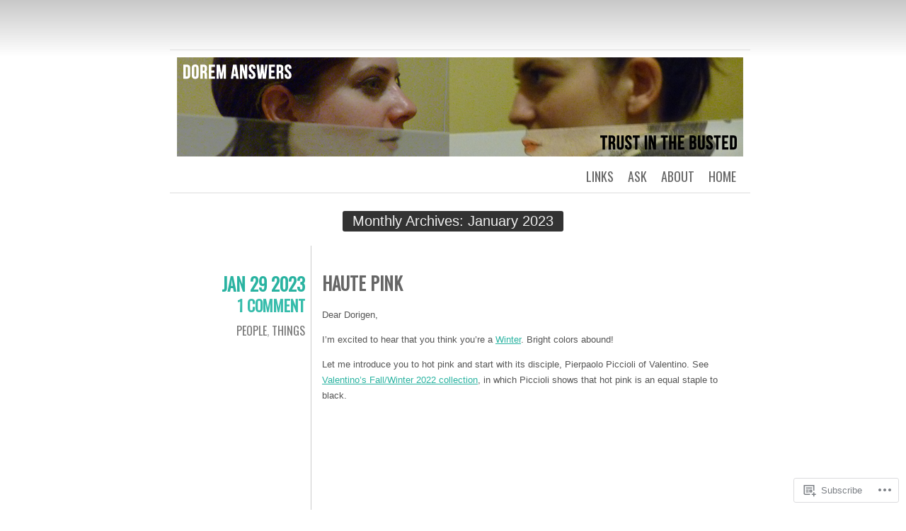

--- FILE ---
content_type: text/html; charset=UTF-8
request_url: https://doremanswers.com/2023/01/
body_size: 31907
content:
<!DOCTYPE html>
<html lang="en">
<head>
	<meta charset="UTF-8" />
	<title>January | 2023 | DorEm Answers</title>
	<link rel="profile" href="http://gmpg.org/xfn/11" />
	<link rel="pingback" href="https://doremanswers.com/xmlrpc.php" />
	<meta name='robots' content='max-image-preview:large' />

<!-- Async WordPress.com Remote Login -->
<script id="wpcom_remote_login_js">
var wpcom_remote_login_extra_auth = '';
function wpcom_remote_login_remove_dom_node_id( element_id ) {
	var dom_node = document.getElementById( element_id );
	if ( dom_node ) { dom_node.parentNode.removeChild( dom_node ); }
}
function wpcom_remote_login_remove_dom_node_classes( class_name ) {
	var dom_nodes = document.querySelectorAll( '.' + class_name );
	for ( var i = 0; i < dom_nodes.length; i++ ) {
		dom_nodes[ i ].parentNode.removeChild( dom_nodes[ i ] );
	}
}
function wpcom_remote_login_final_cleanup() {
	wpcom_remote_login_remove_dom_node_classes( "wpcom_remote_login_msg" );
	wpcom_remote_login_remove_dom_node_id( "wpcom_remote_login_key" );
	wpcom_remote_login_remove_dom_node_id( "wpcom_remote_login_validate" );
	wpcom_remote_login_remove_dom_node_id( "wpcom_remote_login_js" );
	wpcom_remote_login_remove_dom_node_id( "wpcom_request_access_iframe" );
	wpcom_remote_login_remove_dom_node_id( "wpcom_request_access_styles" );
}

// Watch for messages back from the remote login
window.addEventListener( "message", function( e ) {
	if ( e.origin === "https://r-login.wordpress.com" ) {
		var data = {};
		try {
			data = JSON.parse( e.data );
		} catch( e ) {
			wpcom_remote_login_final_cleanup();
			return;
		}

		if ( data.msg === 'LOGIN' ) {
			// Clean up the login check iframe
			wpcom_remote_login_remove_dom_node_id( "wpcom_remote_login_key" );

			var id_regex = new RegExp( /^[0-9]+$/ );
			var token_regex = new RegExp( /^.*|.*|.*$/ );
			if (
				token_regex.test( data.token )
				&& id_regex.test( data.wpcomid )
			) {
				// We have everything we need to ask for a login
				var script = document.createElement( "script" );
				script.setAttribute( "id", "wpcom_remote_login_validate" );
				script.src = '/remote-login.php?wpcom_remote_login=validate'
					+ '&wpcomid=' + data.wpcomid
					+ '&token=' + encodeURIComponent( data.token )
					+ '&host=' + window.location.protocol
					+ '//' + window.location.hostname
					+ '&postid=1117'
					+ '&is_singular=';
				document.body.appendChild( script );
			}

			return;
		}

		// Safari ITP, not logged in, so redirect
		if ( data.msg === 'LOGIN-REDIRECT' ) {
			window.location = 'https://wordpress.com/log-in?redirect_to=' + window.location.href;
			return;
		}

		// Safari ITP, storage access failed, remove the request
		if ( data.msg === 'LOGIN-REMOVE' ) {
			var css_zap = 'html { -webkit-transition: margin-top 1s; transition: margin-top 1s; } /* 9001 */ html { margin-top: 0 !important; } * html body { margin-top: 0 !important; } @media screen and ( max-width: 782px ) { html { margin-top: 0 !important; } * html body { margin-top: 0 !important; } }';
			var style_zap = document.createElement( 'style' );
			style_zap.type = 'text/css';
			style_zap.appendChild( document.createTextNode( css_zap ) );
			document.body.appendChild( style_zap );

			var e = document.getElementById( 'wpcom_request_access_iframe' );
			e.parentNode.removeChild( e );

			document.cookie = 'wordpress_com_login_access=denied; path=/; max-age=31536000';

			return;
		}

		// Safari ITP
		if ( data.msg === 'REQUEST_ACCESS' ) {
			console.log( 'request access: safari' );

			// Check ITP iframe enable/disable knob
			if ( wpcom_remote_login_extra_auth !== 'safari_itp_iframe' ) {
				return;
			}

			// If we are in a "private window" there is no ITP.
			var private_window = false;
			try {
				var opendb = window.openDatabase( null, null, null, null );
			} catch( e ) {
				private_window = true;
			}

			if ( private_window ) {
				console.log( 'private window' );
				return;
			}

			var iframe = document.createElement( 'iframe' );
			iframe.id = 'wpcom_request_access_iframe';
			iframe.setAttribute( 'scrolling', 'no' );
			iframe.setAttribute( 'sandbox', 'allow-storage-access-by-user-activation allow-scripts allow-same-origin allow-top-navigation-by-user-activation' );
			iframe.src = 'https://r-login.wordpress.com/remote-login.php?wpcom_remote_login=request_access&origin=' + encodeURIComponent( data.origin ) + '&wpcomid=' + encodeURIComponent( data.wpcomid );

			var css = 'html { -webkit-transition: margin-top 1s; transition: margin-top 1s; } /* 9001 */ html { margin-top: 46px !important; } * html body { margin-top: 46px !important; } @media screen and ( max-width: 660px ) { html { margin-top: 71px !important; } * html body { margin-top: 71px !important; } #wpcom_request_access_iframe { display: block; height: 71px !important; } } #wpcom_request_access_iframe { border: 0px; height: 46px; position: fixed; top: 0; left: 0; width: 100%; min-width: 100%; z-index: 99999; background: #23282d; } ';

			var style = document.createElement( 'style' );
			style.type = 'text/css';
			style.id = 'wpcom_request_access_styles';
			style.appendChild( document.createTextNode( css ) );
			document.body.appendChild( style );

			document.body.appendChild( iframe );
		}

		if ( data.msg === 'DONE' ) {
			wpcom_remote_login_final_cleanup();
		}
	}
}, false );

// Inject the remote login iframe after the page has had a chance to load
// more critical resources
window.addEventListener( "DOMContentLoaded", function( e ) {
	var iframe = document.createElement( "iframe" );
	iframe.style.display = "none";
	iframe.setAttribute( "scrolling", "no" );
	iframe.setAttribute( "id", "wpcom_remote_login_key" );
	iframe.src = "https://r-login.wordpress.com/remote-login.php"
		+ "?wpcom_remote_login=key"
		+ "&origin=aHR0cHM6Ly9kb3JlbWFuc3dlcnMuY29t"
		+ "&wpcomid=32656698"
		+ "&time=" + Math.floor( Date.now() / 1000 );
	document.body.appendChild( iframe );
}, false );
</script>
<link rel='dns-prefetch' href='//s0.wp.com' />
<link rel='dns-prefetch' href='//fonts-api.wp.com' />
<link rel="alternate" type="application/rss+xml" title="DorEm Answers &raquo; Feed" href="https://doremanswers.com/feed/" />
<link rel="alternate" type="application/rss+xml" title="DorEm Answers &raquo; Comments Feed" href="https://doremanswers.com/comments/feed/" />
	<script type="text/javascript">
		/* <![CDATA[ */
		function addLoadEvent(func) {
			var oldonload = window.onload;
			if (typeof window.onload != 'function') {
				window.onload = func;
			} else {
				window.onload = function () {
					oldonload();
					func();
				}
			}
		}
		/* ]]> */
	</script>
	<style id='wp-emoji-styles-inline-css'>

	img.wp-smiley, img.emoji {
		display: inline !important;
		border: none !important;
		box-shadow: none !important;
		height: 1em !important;
		width: 1em !important;
		margin: 0 0.07em !important;
		vertical-align: -0.1em !important;
		background: none !important;
		padding: 0 !important;
	}
/*# sourceURL=wp-emoji-styles-inline-css */
</style>
<link crossorigin='anonymous' rel='stylesheet' id='all-css-2-1' href='/wp-content/plugins/gutenberg-core/v22.4.2/build/styles/block-library/style.min.css?m=1769608164i&cssminify=yes' type='text/css' media='all' />
<style id='wp-block-library-inline-css'>
.has-text-align-justify {
	text-align:justify;
}
.has-text-align-justify{text-align:justify;}

/*# sourceURL=wp-block-library-inline-css */
</style><style id='wp-block-embed-inline-css'>
.wp-block-embed.alignleft,.wp-block-embed.alignright,.wp-block[data-align=left]>[data-type="core/embed"],.wp-block[data-align=right]>[data-type="core/embed"]{max-width:360px;width:100%}.wp-block-embed.alignleft .wp-block-embed__wrapper,.wp-block-embed.alignright .wp-block-embed__wrapper,.wp-block[data-align=left]>[data-type="core/embed"] .wp-block-embed__wrapper,.wp-block[data-align=right]>[data-type="core/embed"] .wp-block-embed__wrapper{min-width:280px}.wp-block-cover .wp-block-embed{min-height:240px;min-width:320px}.wp-block-group.is-layout-flex .wp-block-embed{flex:1 1 0%;min-width:0}.wp-block-embed{overflow-wrap:break-word}.wp-block-embed :where(figcaption){margin-bottom:1em;margin-top:.5em}.wp-block-embed iframe{max-width:100%}.wp-block-embed__wrapper{position:relative}.wp-embed-responsive .wp-has-aspect-ratio .wp-block-embed__wrapper:before{content:"";display:block;padding-top:50%}.wp-embed-responsive .wp-has-aspect-ratio iframe{bottom:0;height:100%;left:0;position:absolute;right:0;top:0;width:100%}.wp-embed-responsive .wp-embed-aspect-21-9 .wp-block-embed__wrapper:before{padding-top:42.85%}.wp-embed-responsive .wp-embed-aspect-18-9 .wp-block-embed__wrapper:before{padding-top:50%}.wp-embed-responsive .wp-embed-aspect-16-9 .wp-block-embed__wrapper:before{padding-top:56.25%}.wp-embed-responsive .wp-embed-aspect-4-3 .wp-block-embed__wrapper:before{padding-top:75%}.wp-embed-responsive .wp-embed-aspect-1-1 .wp-block-embed__wrapper:before{padding-top:100%}.wp-embed-responsive .wp-embed-aspect-9-16 .wp-block-embed__wrapper:before{padding-top:177.77%}.wp-embed-responsive .wp-embed-aspect-1-2 .wp-block-embed__wrapper:before{padding-top:200%}
/*# sourceURL=https://s0.wp.com/wp-content/plugins/gutenberg-core/v22.4.2/build/styles/block-library/embed/style.min.css */
</style>
<style id='wp-block-quote-inline-css'>
.wp-block-quote{box-sizing:border-box;overflow-wrap:break-word}.wp-block-quote.is-large:where(:not(.is-style-plain)),.wp-block-quote.is-style-large:where(:not(.is-style-plain)){margin-bottom:1em;padding:0 1em}.wp-block-quote.is-large:where(:not(.is-style-plain)) p,.wp-block-quote.is-style-large:where(:not(.is-style-plain)) p{font-size:1.5em;font-style:italic;line-height:1.6}.wp-block-quote.is-large:where(:not(.is-style-plain)) cite,.wp-block-quote.is-large:where(:not(.is-style-plain)) footer,.wp-block-quote.is-style-large:where(:not(.is-style-plain)) cite,.wp-block-quote.is-style-large:where(:not(.is-style-plain)) footer{font-size:1.125em;text-align:right}.wp-block-quote>cite{display:block}
/*# sourceURL=https://s0.wp.com/wp-content/plugins/gutenberg-core/v22.4.2/build/styles/block-library/quote/style.min.css */
</style>
<style id='wp-block-heading-inline-css'>
h1:where(.wp-block-heading).has-background,h2:where(.wp-block-heading).has-background,h3:where(.wp-block-heading).has-background,h4:where(.wp-block-heading).has-background,h5:where(.wp-block-heading).has-background,h6:where(.wp-block-heading).has-background{padding:1.25em 2.375em}h1.has-text-align-left[style*=writing-mode]:where([style*=vertical-lr]),h1.has-text-align-right[style*=writing-mode]:where([style*=vertical-rl]),h2.has-text-align-left[style*=writing-mode]:where([style*=vertical-lr]),h2.has-text-align-right[style*=writing-mode]:where([style*=vertical-rl]),h3.has-text-align-left[style*=writing-mode]:where([style*=vertical-lr]),h3.has-text-align-right[style*=writing-mode]:where([style*=vertical-rl]),h4.has-text-align-left[style*=writing-mode]:where([style*=vertical-lr]),h4.has-text-align-right[style*=writing-mode]:where([style*=vertical-rl]),h5.has-text-align-left[style*=writing-mode]:where([style*=vertical-lr]),h5.has-text-align-right[style*=writing-mode]:where([style*=vertical-rl]),h6.has-text-align-left[style*=writing-mode]:where([style*=vertical-lr]),h6.has-text-align-right[style*=writing-mode]:where([style*=vertical-rl]){rotate:180deg}
/*# sourceURL=https://s0.wp.com/wp-content/plugins/gutenberg-core/v22.4.2/build/styles/block-library/heading/style.min.css */
</style>
<style id='wp-block-image-inline-css'>
.wp-block-image>a,.wp-block-image>figure>a{display:inline-block}.wp-block-image img{box-sizing:border-box;height:auto;max-width:100%;vertical-align:bottom}@media not (prefers-reduced-motion){.wp-block-image img.hide{visibility:hidden}.wp-block-image img.show{animation:show-content-image .4s}}.wp-block-image[style*=border-radius] img,.wp-block-image[style*=border-radius]>a{border-radius:inherit}.wp-block-image.has-custom-border img{box-sizing:border-box}.wp-block-image.aligncenter{text-align:center}.wp-block-image.alignfull>a,.wp-block-image.alignwide>a{width:100%}.wp-block-image.alignfull img,.wp-block-image.alignwide img{height:auto;width:100%}.wp-block-image .aligncenter,.wp-block-image .alignleft,.wp-block-image .alignright,.wp-block-image.aligncenter,.wp-block-image.alignleft,.wp-block-image.alignright{display:table}.wp-block-image .aligncenter>figcaption,.wp-block-image .alignleft>figcaption,.wp-block-image .alignright>figcaption,.wp-block-image.aligncenter>figcaption,.wp-block-image.alignleft>figcaption,.wp-block-image.alignright>figcaption{caption-side:bottom;display:table-caption}.wp-block-image .alignleft{float:left;margin:.5em 1em .5em 0}.wp-block-image .alignright{float:right;margin:.5em 0 .5em 1em}.wp-block-image .aligncenter{margin-left:auto;margin-right:auto}.wp-block-image :where(figcaption){margin-bottom:1em;margin-top:.5em}.wp-block-image.is-style-circle-mask img{border-radius:9999px}@supports ((-webkit-mask-image:none) or (mask-image:none)) or (-webkit-mask-image:none){.wp-block-image.is-style-circle-mask img{border-radius:0;-webkit-mask-image:url('data:image/svg+xml;utf8,<svg viewBox="0 0 100 100" xmlns="http://www.w3.org/2000/svg"><circle cx="50" cy="50" r="50"/></svg>');mask-image:url('data:image/svg+xml;utf8,<svg viewBox="0 0 100 100" xmlns="http://www.w3.org/2000/svg"><circle cx="50" cy="50" r="50"/></svg>');mask-mode:alpha;-webkit-mask-position:center;mask-position:center;-webkit-mask-repeat:no-repeat;mask-repeat:no-repeat;-webkit-mask-size:contain;mask-size:contain}}:root :where(.wp-block-image.is-style-rounded img,.wp-block-image .is-style-rounded img){border-radius:9999px}.wp-block-image figure{margin:0}.wp-lightbox-container{display:flex;flex-direction:column;position:relative}.wp-lightbox-container img{cursor:zoom-in}.wp-lightbox-container img:hover+button{opacity:1}.wp-lightbox-container button{align-items:center;backdrop-filter:blur(16px) saturate(180%);background-color:#5a5a5a40;border:none;border-radius:4px;cursor:zoom-in;display:flex;height:20px;justify-content:center;opacity:0;padding:0;position:absolute;right:16px;text-align:center;top:16px;width:20px;z-index:100}@media not (prefers-reduced-motion){.wp-lightbox-container button{transition:opacity .2s ease}}.wp-lightbox-container button:focus-visible{outline:3px auto #5a5a5a40;outline:3px auto -webkit-focus-ring-color;outline-offset:3px}.wp-lightbox-container button:hover{cursor:pointer;opacity:1}.wp-lightbox-container button:focus{opacity:1}.wp-lightbox-container button:focus,.wp-lightbox-container button:hover,.wp-lightbox-container button:not(:hover):not(:active):not(.has-background){background-color:#5a5a5a40;border:none}.wp-lightbox-overlay{box-sizing:border-box;cursor:zoom-out;height:100vh;left:0;overflow:hidden;position:fixed;top:0;visibility:hidden;width:100%;z-index:100000}.wp-lightbox-overlay .close-button{align-items:center;cursor:pointer;display:flex;justify-content:center;min-height:40px;min-width:40px;padding:0;position:absolute;right:calc(env(safe-area-inset-right) + 16px);top:calc(env(safe-area-inset-top) + 16px);z-index:5000000}.wp-lightbox-overlay .close-button:focus,.wp-lightbox-overlay .close-button:hover,.wp-lightbox-overlay .close-button:not(:hover):not(:active):not(.has-background){background:none;border:none}.wp-lightbox-overlay .lightbox-image-container{height:var(--wp--lightbox-container-height);left:50%;overflow:hidden;position:absolute;top:50%;transform:translate(-50%,-50%);transform-origin:top left;width:var(--wp--lightbox-container-width);z-index:9999999999}.wp-lightbox-overlay .wp-block-image{align-items:center;box-sizing:border-box;display:flex;height:100%;justify-content:center;margin:0;position:relative;transform-origin:0 0;width:100%;z-index:3000000}.wp-lightbox-overlay .wp-block-image img{height:var(--wp--lightbox-image-height);min-height:var(--wp--lightbox-image-height);min-width:var(--wp--lightbox-image-width);width:var(--wp--lightbox-image-width)}.wp-lightbox-overlay .wp-block-image figcaption{display:none}.wp-lightbox-overlay button{background:none;border:none}.wp-lightbox-overlay .scrim{background-color:#fff;height:100%;opacity:.9;position:absolute;width:100%;z-index:2000000}.wp-lightbox-overlay.active{visibility:visible}@media not (prefers-reduced-motion){.wp-lightbox-overlay.active{animation:turn-on-visibility .25s both}.wp-lightbox-overlay.active img{animation:turn-on-visibility .35s both}.wp-lightbox-overlay.show-closing-animation:not(.active){animation:turn-off-visibility .35s both}.wp-lightbox-overlay.show-closing-animation:not(.active) img{animation:turn-off-visibility .25s both}.wp-lightbox-overlay.zoom.active{animation:none;opacity:1;visibility:visible}.wp-lightbox-overlay.zoom.active .lightbox-image-container{animation:lightbox-zoom-in .4s}.wp-lightbox-overlay.zoom.active .lightbox-image-container img{animation:none}.wp-lightbox-overlay.zoom.active .scrim{animation:turn-on-visibility .4s forwards}.wp-lightbox-overlay.zoom.show-closing-animation:not(.active){animation:none}.wp-lightbox-overlay.zoom.show-closing-animation:not(.active) .lightbox-image-container{animation:lightbox-zoom-out .4s}.wp-lightbox-overlay.zoom.show-closing-animation:not(.active) .lightbox-image-container img{animation:none}.wp-lightbox-overlay.zoom.show-closing-animation:not(.active) .scrim{animation:turn-off-visibility .4s forwards}}@keyframes show-content-image{0%{visibility:hidden}99%{visibility:hidden}to{visibility:visible}}@keyframes turn-on-visibility{0%{opacity:0}to{opacity:1}}@keyframes turn-off-visibility{0%{opacity:1;visibility:visible}99%{opacity:0;visibility:visible}to{opacity:0;visibility:hidden}}@keyframes lightbox-zoom-in{0%{transform:translate(calc((-100vw + var(--wp--lightbox-scrollbar-width))/2 + var(--wp--lightbox-initial-left-position)),calc(-50vh + var(--wp--lightbox-initial-top-position))) scale(var(--wp--lightbox-scale))}to{transform:translate(-50%,-50%) scale(1)}}@keyframes lightbox-zoom-out{0%{transform:translate(-50%,-50%) scale(1);visibility:visible}99%{visibility:visible}to{transform:translate(calc((-100vw + var(--wp--lightbox-scrollbar-width))/2 + var(--wp--lightbox-initial-left-position)),calc(-50vh + var(--wp--lightbox-initial-top-position))) scale(var(--wp--lightbox-scale));visibility:hidden}}
/*# sourceURL=https://s0.wp.com/wp-content/plugins/gutenberg-core/v22.4.2/build/styles/block-library/image/style.min.css */
</style>
<style id='wp-block-media-text-inline-css'>
.wp-block-media-text{box-sizing:border-box;direction:ltr;display:grid;grid-template-columns:50% 1fr;grid-template-rows:auto}.wp-block-media-text.has-media-on-the-right{grid-template-columns:1fr 50%}.wp-block-media-text.is-vertically-aligned-top>.wp-block-media-text__content,.wp-block-media-text.is-vertically-aligned-top>.wp-block-media-text__media{align-self:start}.wp-block-media-text.is-vertically-aligned-center>.wp-block-media-text__content,.wp-block-media-text.is-vertically-aligned-center>.wp-block-media-text__media,.wp-block-media-text>.wp-block-media-text__content,.wp-block-media-text>.wp-block-media-text__media{align-self:center}.wp-block-media-text.is-vertically-aligned-bottom>.wp-block-media-text__content,.wp-block-media-text.is-vertically-aligned-bottom>.wp-block-media-text__media{align-self:end}.wp-block-media-text>.wp-block-media-text__media{grid-column:1;grid-row:1;margin:0}.wp-block-media-text>.wp-block-media-text__content{direction:ltr;grid-column:2;grid-row:1;padding:0 8%;word-break:break-word}.wp-block-media-text.has-media-on-the-right>.wp-block-media-text__media{grid-column:2;grid-row:1}.wp-block-media-text.has-media-on-the-right>.wp-block-media-text__content{grid-column:1;grid-row:1}.wp-block-media-text__media a{display:block}.wp-block-media-text__media img,.wp-block-media-text__media video{height:auto;max-width:unset;vertical-align:middle;width:100%}.wp-block-media-text.is-image-fill>.wp-block-media-text__media{background-size:cover;height:100%;min-height:250px}.wp-block-media-text.is-image-fill>.wp-block-media-text__media>a{display:block;height:100%}.wp-block-media-text.is-image-fill>.wp-block-media-text__media img{clip:rect(0,0,0,0);border:0;height:1px;margin:-1px;overflow:hidden;padding:0;position:absolute;width:1px}.wp-block-media-text.is-image-fill-element>.wp-block-media-text__media{height:100%;min-height:250px}.wp-block-media-text.is-image-fill-element>.wp-block-media-text__media>a{display:block;height:100%}.wp-block-media-text.is-image-fill-element>.wp-block-media-text__media img{height:100%;object-fit:cover;width:100%}@media (max-width:600px){.wp-block-media-text.is-stacked-on-mobile{grid-template-columns:100%!important}.wp-block-media-text.is-stacked-on-mobile>.wp-block-media-text__media{grid-column:1;grid-row:1}.wp-block-media-text.is-stacked-on-mobile>.wp-block-media-text__content{grid-column:1;grid-row:2}}
/*# sourceURL=https://s0.wp.com/wp-content/plugins/gutenberg-core/v22.4.2/build/styles/block-library/media-text/style.min.css */
</style>
<style id='wp-block-paragraph-inline-css'>
.is-small-text{font-size:.875em}.is-regular-text{font-size:1em}.is-large-text{font-size:2.25em}.is-larger-text{font-size:3em}.has-drop-cap:not(:focus):first-letter{float:left;font-size:8.4em;font-style:normal;font-weight:100;line-height:.68;margin:.05em .1em 0 0;text-transform:uppercase}body.rtl .has-drop-cap:not(:focus):first-letter{float:none;margin-left:.1em}p.has-drop-cap.has-background{overflow:hidden}:root :where(p.has-background){padding:1.25em 2.375em}:where(p.has-text-color:not(.has-link-color)) a{color:inherit}p.has-text-align-left[style*="writing-mode:vertical-lr"],p.has-text-align-right[style*="writing-mode:vertical-rl"]{rotate:180deg}
/*# sourceURL=https://s0.wp.com/wp-content/plugins/gutenberg-core/v22.4.2/build/styles/block-library/paragraph/style.min.css */
</style>
<style id='global-styles-inline-css'>
:root{--wp--preset--aspect-ratio--square: 1;--wp--preset--aspect-ratio--4-3: 4/3;--wp--preset--aspect-ratio--3-4: 3/4;--wp--preset--aspect-ratio--3-2: 3/2;--wp--preset--aspect-ratio--2-3: 2/3;--wp--preset--aspect-ratio--16-9: 16/9;--wp--preset--aspect-ratio--9-16: 9/16;--wp--preset--color--black: #000000;--wp--preset--color--cyan-bluish-gray: #abb8c3;--wp--preset--color--white: #ffffff;--wp--preset--color--pale-pink: #f78da7;--wp--preset--color--vivid-red: #cf2e2e;--wp--preset--color--luminous-vivid-orange: #ff6900;--wp--preset--color--luminous-vivid-amber: #fcb900;--wp--preset--color--light-green-cyan: #7bdcb5;--wp--preset--color--vivid-green-cyan: #00d084;--wp--preset--color--pale-cyan-blue: #8ed1fc;--wp--preset--color--vivid-cyan-blue: #0693e3;--wp--preset--color--vivid-purple: #9b51e0;--wp--preset--gradient--vivid-cyan-blue-to-vivid-purple: linear-gradient(135deg,rgb(6,147,227) 0%,rgb(155,81,224) 100%);--wp--preset--gradient--light-green-cyan-to-vivid-green-cyan: linear-gradient(135deg,rgb(122,220,180) 0%,rgb(0,208,130) 100%);--wp--preset--gradient--luminous-vivid-amber-to-luminous-vivid-orange: linear-gradient(135deg,rgb(252,185,0) 0%,rgb(255,105,0) 100%);--wp--preset--gradient--luminous-vivid-orange-to-vivid-red: linear-gradient(135deg,rgb(255,105,0) 0%,rgb(207,46,46) 100%);--wp--preset--gradient--very-light-gray-to-cyan-bluish-gray: linear-gradient(135deg,rgb(238,238,238) 0%,rgb(169,184,195) 100%);--wp--preset--gradient--cool-to-warm-spectrum: linear-gradient(135deg,rgb(74,234,220) 0%,rgb(151,120,209) 20%,rgb(207,42,186) 40%,rgb(238,44,130) 60%,rgb(251,105,98) 80%,rgb(254,248,76) 100%);--wp--preset--gradient--blush-light-purple: linear-gradient(135deg,rgb(255,206,236) 0%,rgb(152,150,240) 100%);--wp--preset--gradient--blush-bordeaux: linear-gradient(135deg,rgb(254,205,165) 0%,rgb(254,45,45) 50%,rgb(107,0,62) 100%);--wp--preset--gradient--luminous-dusk: linear-gradient(135deg,rgb(255,203,112) 0%,rgb(199,81,192) 50%,rgb(65,88,208) 100%);--wp--preset--gradient--pale-ocean: linear-gradient(135deg,rgb(255,245,203) 0%,rgb(182,227,212) 50%,rgb(51,167,181) 100%);--wp--preset--gradient--electric-grass: linear-gradient(135deg,rgb(202,248,128) 0%,rgb(113,206,126) 100%);--wp--preset--gradient--midnight: linear-gradient(135deg,rgb(2,3,129) 0%,rgb(40,116,252) 100%);--wp--preset--font-size--small: 13px;--wp--preset--font-size--medium: 20px;--wp--preset--font-size--large: 36px;--wp--preset--font-size--x-large: 42px;--wp--preset--font-family--albert-sans: 'Albert Sans', sans-serif;--wp--preset--font-family--alegreya: Alegreya, serif;--wp--preset--font-family--arvo: Arvo, serif;--wp--preset--font-family--bodoni-moda: 'Bodoni Moda', serif;--wp--preset--font-family--bricolage-grotesque: 'Bricolage Grotesque', sans-serif;--wp--preset--font-family--cabin: Cabin, sans-serif;--wp--preset--font-family--chivo: Chivo, sans-serif;--wp--preset--font-family--commissioner: Commissioner, sans-serif;--wp--preset--font-family--cormorant: Cormorant, serif;--wp--preset--font-family--courier-prime: 'Courier Prime', monospace;--wp--preset--font-family--crimson-pro: 'Crimson Pro', serif;--wp--preset--font-family--dm-mono: 'DM Mono', monospace;--wp--preset--font-family--dm-sans: 'DM Sans', sans-serif;--wp--preset--font-family--dm-serif-display: 'DM Serif Display', serif;--wp--preset--font-family--domine: Domine, serif;--wp--preset--font-family--eb-garamond: 'EB Garamond', serif;--wp--preset--font-family--epilogue: Epilogue, sans-serif;--wp--preset--font-family--fahkwang: Fahkwang, sans-serif;--wp--preset--font-family--figtree: Figtree, sans-serif;--wp--preset--font-family--fira-sans: 'Fira Sans', sans-serif;--wp--preset--font-family--fjalla-one: 'Fjalla One', sans-serif;--wp--preset--font-family--fraunces: Fraunces, serif;--wp--preset--font-family--gabarito: Gabarito, system-ui;--wp--preset--font-family--ibm-plex-mono: 'IBM Plex Mono', monospace;--wp--preset--font-family--ibm-plex-sans: 'IBM Plex Sans', sans-serif;--wp--preset--font-family--ibarra-real-nova: 'Ibarra Real Nova', serif;--wp--preset--font-family--instrument-serif: 'Instrument Serif', serif;--wp--preset--font-family--inter: Inter, sans-serif;--wp--preset--font-family--josefin-sans: 'Josefin Sans', sans-serif;--wp--preset--font-family--jost: Jost, sans-serif;--wp--preset--font-family--libre-baskerville: 'Libre Baskerville', serif;--wp--preset--font-family--libre-franklin: 'Libre Franklin', sans-serif;--wp--preset--font-family--literata: Literata, serif;--wp--preset--font-family--lora: Lora, serif;--wp--preset--font-family--merriweather: Merriweather, serif;--wp--preset--font-family--montserrat: Montserrat, sans-serif;--wp--preset--font-family--newsreader: Newsreader, serif;--wp--preset--font-family--noto-sans-mono: 'Noto Sans Mono', sans-serif;--wp--preset--font-family--nunito: Nunito, sans-serif;--wp--preset--font-family--open-sans: 'Open Sans', sans-serif;--wp--preset--font-family--overpass: Overpass, sans-serif;--wp--preset--font-family--pt-serif: 'PT Serif', serif;--wp--preset--font-family--petrona: Petrona, serif;--wp--preset--font-family--piazzolla: Piazzolla, serif;--wp--preset--font-family--playfair-display: 'Playfair Display', serif;--wp--preset--font-family--plus-jakarta-sans: 'Plus Jakarta Sans', sans-serif;--wp--preset--font-family--poppins: Poppins, sans-serif;--wp--preset--font-family--raleway: Raleway, sans-serif;--wp--preset--font-family--roboto: Roboto, sans-serif;--wp--preset--font-family--roboto-slab: 'Roboto Slab', serif;--wp--preset--font-family--rubik: Rubik, sans-serif;--wp--preset--font-family--rufina: Rufina, serif;--wp--preset--font-family--sora: Sora, sans-serif;--wp--preset--font-family--source-sans-3: 'Source Sans 3', sans-serif;--wp--preset--font-family--source-serif-4: 'Source Serif 4', serif;--wp--preset--font-family--space-mono: 'Space Mono', monospace;--wp--preset--font-family--syne: Syne, sans-serif;--wp--preset--font-family--texturina: Texturina, serif;--wp--preset--font-family--urbanist: Urbanist, sans-serif;--wp--preset--font-family--work-sans: 'Work Sans', sans-serif;--wp--preset--spacing--20: 0.44rem;--wp--preset--spacing--30: 0.67rem;--wp--preset--spacing--40: 1rem;--wp--preset--spacing--50: 1.5rem;--wp--preset--spacing--60: 2.25rem;--wp--preset--spacing--70: 3.38rem;--wp--preset--spacing--80: 5.06rem;--wp--preset--shadow--natural: 6px 6px 9px rgba(0, 0, 0, 0.2);--wp--preset--shadow--deep: 12px 12px 50px rgba(0, 0, 0, 0.4);--wp--preset--shadow--sharp: 6px 6px 0px rgba(0, 0, 0, 0.2);--wp--preset--shadow--outlined: 6px 6px 0px -3px rgb(255, 255, 255), 6px 6px rgb(0, 0, 0);--wp--preset--shadow--crisp: 6px 6px 0px rgb(0, 0, 0);}:where(body) { margin: 0; }:where(.is-layout-flex){gap: 0.5em;}:where(.is-layout-grid){gap: 0.5em;}body .is-layout-flex{display: flex;}.is-layout-flex{flex-wrap: wrap;align-items: center;}.is-layout-flex > :is(*, div){margin: 0;}body .is-layout-grid{display: grid;}.is-layout-grid > :is(*, div){margin: 0;}body{padding-top: 0px;padding-right: 0px;padding-bottom: 0px;padding-left: 0px;}:root :where(.wp-element-button, .wp-block-button__link){background-color: #32373c;border-width: 0;color: #fff;font-family: inherit;font-size: inherit;font-style: inherit;font-weight: inherit;letter-spacing: inherit;line-height: inherit;padding-top: calc(0.667em + 2px);padding-right: calc(1.333em + 2px);padding-bottom: calc(0.667em + 2px);padding-left: calc(1.333em + 2px);text-decoration: none;text-transform: inherit;}.has-black-color{color: var(--wp--preset--color--black) !important;}.has-cyan-bluish-gray-color{color: var(--wp--preset--color--cyan-bluish-gray) !important;}.has-white-color{color: var(--wp--preset--color--white) !important;}.has-pale-pink-color{color: var(--wp--preset--color--pale-pink) !important;}.has-vivid-red-color{color: var(--wp--preset--color--vivid-red) !important;}.has-luminous-vivid-orange-color{color: var(--wp--preset--color--luminous-vivid-orange) !important;}.has-luminous-vivid-amber-color{color: var(--wp--preset--color--luminous-vivid-amber) !important;}.has-light-green-cyan-color{color: var(--wp--preset--color--light-green-cyan) !important;}.has-vivid-green-cyan-color{color: var(--wp--preset--color--vivid-green-cyan) !important;}.has-pale-cyan-blue-color{color: var(--wp--preset--color--pale-cyan-blue) !important;}.has-vivid-cyan-blue-color{color: var(--wp--preset--color--vivid-cyan-blue) !important;}.has-vivid-purple-color{color: var(--wp--preset--color--vivid-purple) !important;}.has-black-background-color{background-color: var(--wp--preset--color--black) !important;}.has-cyan-bluish-gray-background-color{background-color: var(--wp--preset--color--cyan-bluish-gray) !important;}.has-white-background-color{background-color: var(--wp--preset--color--white) !important;}.has-pale-pink-background-color{background-color: var(--wp--preset--color--pale-pink) !important;}.has-vivid-red-background-color{background-color: var(--wp--preset--color--vivid-red) !important;}.has-luminous-vivid-orange-background-color{background-color: var(--wp--preset--color--luminous-vivid-orange) !important;}.has-luminous-vivid-amber-background-color{background-color: var(--wp--preset--color--luminous-vivid-amber) !important;}.has-light-green-cyan-background-color{background-color: var(--wp--preset--color--light-green-cyan) !important;}.has-vivid-green-cyan-background-color{background-color: var(--wp--preset--color--vivid-green-cyan) !important;}.has-pale-cyan-blue-background-color{background-color: var(--wp--preset--color--pale-cyan-blue) !important;}.has-vivid-cyan-blue-background-color{background-color: var(--wp--preset--color--vivid-cyan-blue) !important;}.has-vivid-purple-background-color{background-color: var(--wp--preset--color--vivid-purple) !important;}.has-black-border-color{border-color: var(--wp--preset--color--black) !important;}.has-cyan-bluish-gray-border-color{border-color: var(--wp--preset--color--cyan-bluish-gray) !important;}.has-white-border-color{border-color: var(--wp--preset--color--white) !important;}.has-pale-pink-border-color{border-color: var(--wp--preset--color--pale-pink) !important;}.has-vivid-red-border-color{border-color: var(--wp--preset--color--vivid-red) !important;}.has-luminous-vivid-orange-border-color{border-color: var(--wp--preset--color--luminous-vivid-orange) !important;}.has-luminous-vivid-amber-border-color{border-color: var(--wp--preset--color--luminous-vivid-amber) !important;}.has-light-green-cyan-border-color{border-color: var(--wp--preset--color--light-green-cyan) !important;}.has-vivid-green-cyan-border-color{border-color: var(--wp--preset--color--vivid-green-cyan) !important;}.has-pale-cyan-blue-border-color{border-color: var(--wp--preset--color--pale-cyan-blue) !important;}.has-vivid-cyan-blue-border-color{border-color: var(--wp--preset--color--vivid-cyan-blue) !important;}.has-vivid-purple-border-color{border-color: var(--wp--preset--color--vivid-purple) !important;}.has-vivid-cyan-blue-to-vivid-purple-gradient-background{background: var(--wp--preset--gradient--vivid-cyan-blue-to-vivid-purple) !important;}.has-light-green-cyan-to-vivid-green-cyan-gradient-background{background: var(--wp--preset--gradient--light-green-cyan-to-vivid-green-cyan) !important;}.has-luminous-vivid-amber-to-luminous-vivid-orange-gradient-background{background: var(--wp--preset--gradient--luminous-vivid-amber-to-luminous-vivid-orange) !important;}.has-luminous-vivid-orange-to-vivid-red-gradient-background{background: var(--wp--preset--gradient--luminous-vivid-orange-to-vivid-red) !important;}.has-very-light-gray-to-cyan-bluish-gray-gradient-background{background: var(--wp--preset--gradient--very-light-gray-to-cyan-bluish-gray) !important;}.has-cool-to-warm-spectrum-gradient-background{background: var(--wp--preset--gradient--cool-to-warm-spectrum) !important;}.has-blush-light-purple-gradient-background{background: var(--wp--preset--gradient--blush-light-purple) !important;}.has-blush-bordeaux-gradient-background{background: var(--wp--preset--gradient--blush-bordeaux) !important;}.has-luminous-dusk-gradient-background{background: var(--wp--preset--gradient--luminous-dusk) !important;}.has-pale-ocean-gradient-background{background: var(--wp--preset--gradient--pale-ocean) !important;}.has-electric-grass-gradient-background{background: var(--wp--preset--gradient--electric-grass) !important;}.has-midnight-gradient-background{background: var(--wp--preset--gradient--midnight) !important;}.has-small-font-size{font-size: var(--wp--preset--font-size--small) !important;}.has-medium-font-size{font-size: var(--wp--preset--font-size--medium) !important;}.has-large-font-size{font-size: var(--wp--preset--font-size--large) !important;}.has-x-large-font-size{font-size: var(--wp--preset--font-size--x-large) !important;}.has-albert-sans-font-family{font-family: var(--wp--preset--font-family--albert-sans) !important;}.has-alegreya-font-family{font-family: var(--wp--preset--font-family--alegreya) !important;}.has-arvo-font-family{font-family: var(--wp--preset--font-family--arvo) !important;}.has-bodoni-moda-font-family{font-family: var(--wp--preset--font-family--bodoni-moda) !important;}.has-bricolage-grotesque-font-family{font-family: var(--wp--preset--font-family--bricolage-grotesque) !important;}.has-cabin-font-family{font-family: var(--wp--preset--font-family--cabin) !important;}.has-chivo-font-family{font-family: var(--wp--preset--font-family--chivo) !important;}.has-commissioner-font-family{font-family: var(--wp--preset--font-family--commissioner) !important;}.has-cormorant-font-family{font-family: var(--wp--preset--font-family--cormorant) !important;}.has-courier-prime-font-family{font-family: var(--wp--preset--font-family--courier-prime) !important;}.has-crimson-pro-font-family{font-family: var(--wp--preset--font-family--crimson-pro) !important;}.has-dm-mono-font-family{font-family: var(--wp--preset--font-family--dm-mono) !important;}.has-dm-sans-font-family{font-family: var(--wp--preset--font-family--dm-sans) !important;}.has-dm-serif-display-font-family{font-family: var(--wp--preset--font-family--dm-serif-display) !important;}.has-domine-font-family{font-family: var(--wp--preset--font-family--domine) !important;}.has-eb-garamond-font-family{font-family: var(--wp--preset--font-family--eb-garamond) !important;}.has-epilogue-font-family{font-family: var(--wp--preset--font-family--epilogue) !important;}.has-fahkwang-font-family{font-family: var(--wp--preset--font-family--fahkwang) !important;}.has-figtree-font-family{font-family: var(--wp--preset--font-family--figtree) !important;}.has-fira-sans-font-family{font-family: var(--wp--preset--font-family--fira-sans) !important;}.has-fjalla-one-font-family{font-family: var(--wp--preset--font-family--fjalla-one) !important;}.has-fraunces-font-family{font-family: var(--wp--preset--font-family--fraunces) !important;}.has-gabarito-font-family{font-family: var(--wp--preset--font-family--gabarito) !important;}.has-ibm-plex-mono-font-family{font-family: var(--wp--preset--font-family--ibm-plex-mono) !important;}.has-ibm-plex-sans-font-family{font-family: var(--wp--preset--font-family--ibm-plex-sans) !important;}.has-ibarra-real-nova-font-family{font-family: var(--wp--preset--font-family--ibarra-real-nova) !important;}.has-instrument-serif-font-family{font-family: var(--wp--preset--font-family--instrument-serif) !important;}.has-inter-font-family{font-family: var(--wp--preset--font-family--inter) !important;}.has-josefin-sans-font-family{font-family: var(--wp--preset--font-family--josefin-sans) !important;}.has-jost-font-family{font-family: var(--wp--preset--font-family--jost) !important;}.has-libre-baskerville-font-family{font-family: var(--wp--preset--font-family--libre-baskerville) !important;}.has-libre-franklin-font-family{font-family: var(--wp--preset--font-family--libre-franklin) !important;}.has-literata-font-family{font-family: var(--wp--preset--font-family--literata) !important;}.has-lora-font-family{font-family: var(--wp--preset--font-family--lora) !important;}.has-merriweather-font-family{font-family: var(--wp--preset--font-family--merriweather) !important;}.has-montserrat-font-family{font-family: var(--wp--preset--font-family--montserrat) !important;}.has-newsreader-font-family{font-family: var(--wp--preset--font-family--newsreader) !important;}.has-noto-sans-mono-font-family{font-family: var(--wp--preset--font-family--noto-sans-mono) !important;}.has-nunito-font-family{font-family: var(--wp--preset--font-family--nunito) !important;}.has-open-sans-font-family{font-family: var(--wp--preset--font-family--open-sans) !important;}.has-overpass-font-family{font-family: var(--wp--preset--font-family--overpass) !important;}.has-pt-serif-font-family{font-family: var(--wp--preset--font-family--pt-serif) !important;}.has-petrona-font-family{font-family: var(--wp--preset--font-family--petrona) !important;}.has-piazzolla-font-family{font-family: var(--wp--preset--font-family--piazzolla) !important;}.has-playfair-display-font-family{font-family: var(--wp--preset--font-family--playfair-display) !important;}.has-plus-jakarta-sans-font-family{font-family: var(--wp--preset--font-family--plus-jakarta-sans) !important;}.has-poppins-font-family{font-family: var(--wp--preset--font-family--poppins) !important;}.has-raleway-font-family{font-family: var(--wp--preset--font-family--raleway) !important;}.has-roboto-font-family{font-family: var(--wp--preset--font-family--roboto) !important;}.has-roboto-slab-font-family{font-family: var(--wp--preset--font-family--roboto-slab) !important;}.has-rubik-font-family{font-family: var(--wp--preset--font-family--rubik) !important;}.has-rufina-font-family{font-family: var(--wp--preset--font-family--rufina) !important;}.has-sora-font-family{font-family: var(--wp--preset--font-family--sora) !important;}.has-source-sans-3-font-family{font-family: var(--wp--preset--font-family--source-sans-3) !important;}.has-source-serif-4-font-family{font-family: var(--wp--preset--font-family--source-serif-4) !important;}.has-space-mono-font-family{font-family: var(--wp--preset--font-family--space-mono) !important;}.has-syne-font-family{font-family: var(--wp--preset--font-family--syne) !important;}.has-texturina-font-family{font-family: var(--wp--preset--font-family--texturina) !important;}.has-urbanist-font-family{font-family: var(--wp--preset--font-family--urbanist) !important;}.has-work-sans-font-family{font-family: var(--wp--preset--font-family--work-sans) !important;}
/*# sourceURL=global-styles-inline-css */
</style>

<style id='classic-theme-styles-inline-css'>
.wp-block-button__link{background-color:#32373c;border-radius:9999px;box-shadow:none;color:#fff;font-size:1.125em;padding:calc(.667em + 2px) calc(1.333em + 2px);text-decoration:none}.wp-block-file__button{background:#32373c;color:#fff}.wp-block-accordion-heading{margin:0}.wp-block-accordion-heading__toggle{background-color:inherit!important;color:inherit!important}.wp-block-accordion-heading__toggle:not(:focus-visible){outline:none}.wp-block-accordion-heading__toggle:focus,.wp-block-accordion-heading__toggle:hover{background-color:inherit!important;border:none;box-shadow:none;color:inherit;padding:var(--wp--preset--spacing--20,1em) 0;text-decoration:none}.wp-block-accordion-heading__toggle:focus-visible{outline:auto;outline-offset:0}
/*# sourceURL=/wp-content/plugins/gutenberg-core/v22.4.2/build/styles/block-library/classic.min.css */
</style>
<link crossorigin='anonymous' rel='stylesheet' id='all-css-4-1' href='/_static/??-eJx9jsEKwjAQRH/IzZK2VD2I32LSxcZm06WbWPx7I0IVBC9zGN4bBlcBP6dMKaPEcg1J0c8uzn5SbIw9GAsaWCLBQnfT4RA0bwRofkQyXnWHX0Nc4LO1UO1ZLvlFMA3hQpG4Yv+0VaoDzslCqlCTQ2HIYxX1x3vXKMWhH0uacHt15pPdd7Y/tm3T355QZlZr&cssminify=yes' type='text/css' media='all' />
<link rel='stylesheet' id='oswald-css' href='https://fonts-api.wp.com/css?family=Oswald&#038;subset=latin%2Clatin-ext&#038;ver=6.9-RC2-61304' media='all' />
<link crossorigin='anonymous' rel='stylesheet' id='all-css-6-1' href='/_static/??-eJx9y0EKwkAMheELGUNhRF2IZ2lDnI5mkqHJULy9dVc37t4P78O1AZkGa2DMXNmx9Qlp7vrCooQeb2FYG1k9kvsBd6B2aNJzUceFJ7G8zYzba5f/UGYDMRqjmP4EPGQsy5fe621Ip2tKl/OQnh94REAa&cssminify=yes' type='text/css' media='all' />
<link crossorigin='anonymous' rel='stylesheet' id='print-css-7-1' href='/wp-content/mu-plugins/global-print/global-print.css?m=1465851035i&cssminify=yes' type='text/css' media='print' />
<style id='jetpack-global-styles-frontend-style-inline-css'>
:root { --font-headings: unset; --font-base: unset; --font-headings-default: -apple-system,BlinkMacSystemFont,"Segoe UI",Roboto,Oxygen-Sans,Ubuntu,Cantarell,"Helvetica Neue",sans-serif; --font-base-default: -apple-system,BlinkMacSystemFont,"Segoe UI",Roboto,Oxygen-Sans,Ubuntu,Cantarell,"Helvetica Neue",sans-serif;}
/*# sourceURL=jetpack-global-styles-frontend-style-inline-css */
</style>
<link crossorigin='anonymous' rel='stylesheet' id='all-css-10-1' href='/wp-content/themes/h4/global.css?m=1420737423i&cssminify=yes' type='text/css' media='all' />
<script type="text/javascript" id="wpcom-actionbar-placeholder-js-extra">
/* <![CDATA[ */
var actionbardata = {"siteID":"32656698","postID":"0","siteURL":"https://doremanswers.com","xhrURL":"https://doremanswers.com/wp-admin/admin-ajax.php","nonce":"0d14b81b3d","isLoggedIn":"","statusMessage":"","subsEmailDefault":"instantly","proxyScriptUrl":"https://s0.wp.com/wp-content/js/wpcom-proxy-request.js?m=1513050504i&amp;ver=20211021","i18n":{"followedText":"New posts from this site will now appear in your \u003Ca href=\"https://wordpress.com/reader\"\u003EReader\u003C/a\u003E","foldBar":"Collapse this bar","unfoldBar":"Expand this bar","shortLinkCopied":"Shortlink copied to clipboard."}};
//# sourceURL=wpcom-actionbar-placeholder-js-extra
/* ]]> */
</script>
<script type="text/javascript" id="jetpack-mu-wpcom-settings-js-before">
/* <![CDATA[ */
var JETPACK_MU_WPCOM_SETTINGS = {"assetsUrl":"https://s0.wp.com/wp-content/mu-plugins/jetpack-mu-wpcom-plugin/sun/jetpack_vendor/automattic/jetpack-mu-wpcom/src/build/"};
//# sourceURL=jetpack-mu-wpcom-settings-js-before
/* ]]> */
</script>
<script crossorigin='anonymous' type='text/javascript'  src='/wp-content/js/rlt-proxy.js?m=1720530689i'></script>
<script type="text/javascript" id="rlt-proxy-js-after">
/* <![CDATA[ */
	rltInitialize( {"token":null,"iframeOrigins":["https:\/\/widgets.wp.com"]} );
//# sourceURL=rlt-proxy-js-after
/* ]]> */
</script>
<link rel="EditURI" type="application/rsd+xml" title="RSD" href="https://doremanswers.wordpress.com/xmlrpc.php?rsd" />
<meta name="generator" content="WordPress.com" />

<!-- Jetpack Open Graph Tags -->
<meta property="og:type" content="website" />
<meta property="og:title" content="January 2023 &#8211; DorEm Answers" />
<meta property="og:site_name" content="DorEm Answers" />
<meta property="og:image" content="https://secure.gravatar.com/blavatar/c6fe15a92bf06e82463a8ada45da24ebdd4a8bc62dddf8df3e5532375d2f0165?s=200&#038;ts=1769842725" />
<meta property="og:image:width" content="200" />
<meta property="og:image:height" content="200" />
<meta property="og:image:alt" content="" />
<meta property="og:locale" content="en_US" />

<!-- End Jetpack Open Graph Tags -->
<link rel="shortcut icon" type="image/x-icon" href="https://secure.gravatar.com/blavatar/c6fe15a92bf06e82463a8ada45da24ebdd4a8bc62dddf8df3e5532375d2f0165?s=32" sizes="16x16" />
<link rel="icon" type="image/x-icon" href="https://secure.gravatar.com/blavatar/c6fe15a92bf06e82463a8ada45da24ebdd4a8bc62dddf8df3e5532375d2f0165?s=32" sizes="16x16" />
<link rel="apple-touch-icon" href="https://secure.gravatar.com/blavatar/c6fe15a92bf06e82463a8ada45da24ebdd4a8bc62dddf8df3e5532375d2f0165?s=114" />
<link rel='openid.server' href='https://doremanswers.com/?openidserver=1' />
<link rel='openid.delegate' href='https://doremanswers.com/' />
<link rel="search" type="application/opensearchdescription+xml" href="https://doremanswers.com/osd.xml" title="DorEm Answers" />
<link rel="search" type="application/opensearchdescription+xml" href="https://s1.wp.com/opensearch.xml" title="WordPress.com" />
<meta name="description" content="4 posts published by Em during January 2023" />
	<style type="text/css">
			#site-title,
		#site-description {
			position: absolute !important;
			clip: rect(1px 1px 1px 1px); /* IE6, IE7 */
			clip: rect(1px, 1px, 1px, 1px);
		}
		#header {
			min-height: 0;
		}
		</style>
				<link rel="stylesheet" id="custom-css-css" type="text/css" href="https://s0.wp.com/?custom-css=1&#038;csblog=2d1uW&#038;cscache=6&#038;csrev=1" />
			<link crossorigin='anonymous' rel='stylesheet' id='all-css-0-3' href='/_static/??-eJydjksKAjEQRC9kpokf1IV4FMl0QuyZ/EinyfUdQUXBje7qFVVFQS8Kc2ouNYiiShBPiaGT9a4xGGnXXJWvZN/1gMwr+F6dXCsG5wcDS4ILJYQxZJwZuFNx9ceBmK0Ex4CmZmEXXpmn8dchoWAXHBkrlUZ5yX7QECndh8/xpPe7zfGgt3o93QALIHOR&cssminify=yes' type='text/css' media='all' />
</head>
<body class="archive date wp-theme-pubchunk customizer-styles-applied multiple-authors jetpack-reblog-enabled">

<div id="container">

	<div id="header">
		<h1 id="site-title"><a href="https://doremanswers.com/" title="DorEm Answers" rel="home">DorEm Answers</a></h1>
		<h2 id="site-description">trust in the busted</h2>
	</div>

	<div id="menu">
				<div id="header-image">
			<a href="https://doremanswers.com/">
				<img src="https://doremanswers.com/wp-content/uploads/2012/02/dorem4.png" width="800" height="140" alt="" />
			</a>
		</div>
				<div class="menu"><ul>
<li ><a href="https://doremanswers.com/">Home</a></li><li class="page_item page-item-2"><a href="https://doremanswers.com/about/">About</a></li>
<li class="page_item page-item-21"><a href="https://doremanswers.com/ask/">Ask</a></li>
<li class="page_item page-item-18"><a href="https://doremanswers.com/links/">Links</a></li>
</ul></div>
	</div>

<div class="page-title">
	<h2 class="page-title">
		Monthly Archives: <span>January 2023</span>	</h2>
</div>

<div id="contents">
			
			
<div class="post-1117 post type-post status-publish format-standard hentry category-people category-things tag-fashion tag-fila tag-hot-pink tag-season tag-soft-summer tag-valentino tag-winter" id="post-1117">
	<div class="entry-meta">
				<div class="date"><a href="https://doremanswers.com/2023/01/29/haute-pink/">Jan 29 2023</a></div>
						<div class="comments"><a href="https://doremanswers.com/2023/01/29/haute-pink/#comments">1 Comment</a></div>
						<span class="cat-links"><a href="https://doremanswers.com/category/people/" rel="category tag">People</a>, <a href="https://doremanswers.com/category/things/" rel="category tag">Things</a></span>
							</div>
	<div class="main">
						<h2 class="entry-title">
					<a href="https://doremanswers.com/2023/01/29/haute-pink/" rel="bookmark">Haute pink</a>
				</h2>
		
		<div class="entry-content">
						
<p class="wp-block-paragraph">Dear Dorigen, </p>



<p class="wp-block-paragraph">I&#8217;m excited to hear that you think you&#8217;re a <a href="https://theconceptwardrobe.com/colour-analysis-comprehensive-guides/true-winter-a-comprehensive-guide" target="_blank" rel="noreferrer noopener">Winter</a>. Bright colors abound!</p>



<p class="wp-block-paragraph">Let me introduce you to hot pink and start with its disciple, Pierpaolo Piccioli of Valentino. See <a href="https://www.valentino.com/en-us/fashionshow/valentino-pink-pp-collection" target="_blank" rel="noreferrer noopener">Valentino&#8217;s Fall/Winter 2022 collection</a>, in which Piccioli shows that hot pink is an equal staple to black.</p>



<figure class="wp-block-embed is-type-video is-provider-youtube wp-block-embed-youtube wp-embed-aspect-16-9 wp-has-aspect-ratio"><div class="wp-block-embed__wrapper">
<span class="embed-youtube" style="text-align:center; display: block;"><iframe class="youtube-player" width="580" height="327" src="https://www.youtube.com/embed/Ev49cQsR25E?version=3&#038;rel=1&#038;showsearch=0&#038;showinfo=1&#038;iv_load_policy=1&#038;fs=1&#038;hl=en&#038;autohide=2&#038;start=45&#038;wmode=transparent" allowfullscreen="true" style="border:0;" sandbox="allow-scripts allow-same-origin allow-popups allow-presentation allow-popups-to-escape-sandbox"></iframe></span>
</div></figure>



<p class="wp-block-paragraph"><a href="https://www.pantone.com/events-and-webinars/shades-of-innovation-with-valentino-about-the-iconic-pink-pp-collection" target="_blank" rel="noreferrer noopener">Valentino Pink PP</a> is now it&#8217;s own Pantone shade. According to British Vogue, Pierpaolo Piccioli was:</p>



<blockquote class="wp-block-quote is-layout-flow wp-block-quote-is-layout-flow">
<p class="wp-block-paragraph">&#8220;&#8230; fuelled by a desire to create a lasting shade that would communicate the legacy of Rosso [red] Valentino through a modern lens.&#8221;</p>
<cite><a rel="noreferrer noopener" href="https://www.vogue.co.uk/fashion/article/valentino-pink-pp" target="_blank">see the full British Vogue article by Alice Newbold</a></cite></blockquote>



<p class="wp-block-paragraph">And so he did. Hot pink is redder than red; it&#8217;s vibrant, daring, <a rel="noreferrer noopener" href="https://www.thisamericanlife.org/118/transcript" target="_blank">goth</a>. </p>



<p class="wp-block-paragraph">Hot pink is like science fiction. There&#8217;s a hot pink pigment that technically exists, but its vibrancy can&#8217;t be captured in film. </p>



<figure class="wp-block-embed is-type-video is-provider-youtube wp-block-embed-youtube wp-embed-aspect-16-9 wp-has-aspect-ratio"><div class="wp-block-embed__wrapper">
<span class="embed-youtube" style="text-align:center; display: block;"><iframe class="youtube-player" width="580" height="327" src="https://www.youtube.com/embed/_NzVmtbPOrM?version=3&#038;rel=1&#038;showsearch=0&#038;showinfo=1&#038;iv_load_policy=1&#038;fs=1&#038;hl=en&#038;autohide=2&#038;wmode=transparent" allowfullscreen="true" style="border:0;" sandbox="allow-scripts allow-same-origin allow-popups allow-presentation allow-popups-to-escape-sandbox"></iframe></span>
</div></figure>



<p class="wp-block-paragraph">I wish I could twin with you on a hot pink quest. </p>



<p class="wp-block-paragraph">Leaning into my <a rel="noreferrer noopener" href="https://theconceptwardrobe.com/colour-analysis-comprehensive-guides/soft-summer-a-comprehensive-guide" target="_blank">Soft Summer palette</a> of muted colors, greys abound and hot pink is currently relegated to the furthest reaches of my body. For example, these <a rel="noreferrer noopener" href="https://www.fila.com/womens-unit-v2/791272775450.html" target="_blank">hot pink sneakers from Fila</a> are especially comfortable and the mini heel backpacks hold enough change for the parking meter and the arcade at our local movie theatre. </p>



<figure class="wp-block-image size-large is-resized"><img src="https://www.fila.com/dw/image/v2/AAEJ_PRD/on/demandware.static/-/Sites-FilaUSACatalogID/default/dw72f76822/images/ProductImages/5XM01772_650_05_e.jpg?sw=1334&amp;sh=2000&amp;sm=fit" alt="" style="width:358px;height:537px" /></figure>



<p class="wp-block-paragraph">If you&#8217;re looking for options closer to your face, I point back to our <a rel="noreferrer noopener" href="https://doremanswers.com/2023/01/08/at-least-two-pair/" target="_blank">At Least Two Pair</a> correspondence, where I piled on the wishful thinking and multiple bright sweaters from Loft. They&#8217;re still on sale, and <a rel="noreferrer noopener" href="https://www.loft.com/relaxed-v-neck-sweater/573747?selectedColor=8571" target="_blank">the Fuchsia</a> looks especially bright. </p>



<p class="wp-block-paragraph">Or if you&#8217;re feeling daring and an intense chill in the air, check out the hottest of hot pink <a rel="noreferrer noopener" href="https://www.nordstrom.com/s/cashmere-balaclava/7171244?origin=keywordsearch-personalizedsort&amp;breadcrumb=Home%2FAll%20Results&amp;color=670" target="_blank">Cashmere Balaclava from Carolyn Rowan</a>. </p>



<p class="wp-block-paragraph">The most recent Valentino Haute Couture collection (<a rel="noreferrer noopener" href="https://www.valentino.com/en-us/fashionshow/valentino-le-club-couture-haute-couture-spring-summer-2023" target="_blank">Spring/Summer 2023</a>) still includes pops of neon in yellow, green, teal, orange, blue, and the beloved hot pink. However, the vibrancy is no longer head to toe. I especially connected with <a rel="noreferrer noopener" href="https://valentino-cdn.thron.com/delivery/public/image/valentino/04f06583-0970-4a06-a6cd-d9a98c468e8f/RVyRTgf/std/0x0/04f06583-0970-4a06-a6cd-d9a98c468e8f.jpg" target="_blank">the looks that paired the neon with muted tones</a>, so us Summers aren&#8217;t completely left in the dark.</p>



<figure class="wp-block-embed is-type-video is-provider-youtube wp-block-embed-youtube wp-embed-aspect-16-9 wp-has-aspect-ratio"><div class="wp-block-embed__wrapper">
<span class="embed-youtube" style="text-align:center; display: block;"><iframe class="youtube-player" width="580" height="327" src="https://www.youtube.com/embed/EAhXyoOcIyI?version=3&#038;rel=1&#038;showsearch=0&#038;showinfo=1&#038;iv_load_policy=1&#038;fs=1&#038;hl=en&#038;autohide=2&#038;wmode=transparent" allowfullscreen="true" style="border:0;" sandbox="allow-scripts allow-same-origin allow-popups allow-presentation allow-popups-to-escape-sandbox"></iframe></span>
</div></figure>



<p class="wp-block-paragraph">Is hot pink calling to you?</p>



<p class="wp-block-paragraph">Love, </p>



<p class="wp-block-paragraph">Em</p>



<p class="wp-block-paragraph">P.S. <a href="https://www.imdb.com/title/tt9764362" target="_blank" rel="noreferrer noopener">The Menu</a> is great. </p>
		</div>
		<span class="tag-links"><strong>Tagged</strong> <a href="https://doremanswers.com/tag/fashion/" rel="tag">fashion</a>, <a href="https://doremanswers.com/tag/fila/" rel="tag">fila</a>, <a href="https://doremanswers.com/tag/hot-pink/" rel="tag">hot pink</a>, <a href="https://doremanswers.com/tag/season/" rel="tag">season</a>, <a href="https://doremanswers.com/tag/soft-summer/" rel="tag">soft summer</a>, <a href="https://doremanswers.com/tag/valentino/" rel="tag">valentino</a>, <a href="https://doremanswers.com/tag/winter/" rel="tag">winter</a></span>	</div>
</div>


		
			
<div class="post-1092 post type-post status-publish format-standard hentry category-people category-things tag-fashion tag-jeans" id="post-1092">
	<div class="entry-meta">
				<div class="date"><a href="https://doremanswers.com/2023/01/22/jeans-on-bottom/">Jan 22 2023</a></div>
						<div class="comments"><a href="https://doremanswers.com/2023/01/22/jeans-on-bottom/#respond">Leave a comment</a></div>
						<span class="cat-links"><a href="https://doremanswers.com/category/people/" rel="category tag">People</a>, <a href="https://doremanswers.com/category/things/" rel="category tag">Things</a></span>
							</div>
	<div class="main">
						<h2 class="entry-title">
					<a href="https://doremanswers.com/2023/01/22/jeans-on-bottom/" rel="bookmark">Jeans on bottom</a>
				</h2>
		
		<div class="entry-content">
						
<p class="wp-block-paragraph">Dear Dorigen,</p>



<p class="wp-block-paragraph">As mentioned, <a href="https://doremanswers.com/2023/01/16/jeans-on-top/" target="_blank" rel="noreferrer noopener">I have denim on the brain</a>. It’s a rare wardrobe that doesn’t have at least one pair of jeans tucked in a drawer somewhere and the current options are anything but common.</p>



<p class="wp-block-paragraph">For example, take these <a rel="noreferrer noopener" href="https://www.aliexpress.us/item/3256804404237197.html" target="_blank">Mugler knockoffs from Ali Express</a>, which offer the &#8220;idea&#8221; of jeans in the form of covering most of the lower half with wrapped denim and sheer mesh ribbons, which then pool at the heels like two world-collecting trains. <a rel="noreferrer noopener" href="https://www.nordstrom.com/s/sheer-tulle-inset-high-waist-skinny-jeans/6916850" target="_blank">Mugler pairs theirs with heels</a>, but I like to image that (when worn with flats) these tiny sweepers help clean the earth.</p>



<figure class="wp-block-image size-large is-resized"><a href="https://doremanswers.com/wp-content/uploads/2023/01/image.png"><img data-attachment-id="1094" data-permalink="https://doremanswers.com/2023/01/22/jeans-on-bottom/image/" data-orig-file="https://doremanswers.com/wp-content/uploads/2023/01/image.png" data-orig-size="233,675" data-comments-opened="1" data-image-meta="{&quot;aperture&quot;:&quot;0&quot;,&quot;credit&quot;:&quot;&quot;,&quot;camera&quot;:&quot;&quot;,&quot;caption&quot;:&quot;&quot;,&quot;created_timestamp&quot;:&quot;0&quot;,&quot;copyright&quot;:&quot;&quot;,&quot;focal_length&quot;:&quot;0&quot;,&quot;iso&quot;:&quot;0&quot;,&quot;shutter_speed&quot;:&quot;0&quot;,&quot;title&quot;:&quot;&quot;,&quot;orientation&quot;:&quot;0&quot;}" data-image-title="image" data-image-description="" data-image-caption="" data-medium-file="https://doremanswers.com/wp-content/uploads/2023/01/image.png?w=104" data-large-file="https://doremanswers.com/wp-content/uploads/2023/01/image.png?w=233" src="https://doremanswers.com/wp-content/uploads/2023/01/image.png?w=233" alt="" class="wp-image-1094" width="147" height="426" srcset="https://doremanswers.com/wp-content/uploads/2023/01/image.png?w=147 147w, https://doremanswers.com/wp-content/uploads/2023/01/image.png?w=52 52w, https://doremanswers.com/wp-content/uploads/2023/01/image.png 233w" sizes="(max-width: 147px) 100vw, 147px" /></a></figure>



<p class="wp-block-paragraph">In between moments of me lusting after <a rel="noreferrer noopener" href="https://www.nordstrom.com/s/crystal-mussel-choker/7233800" target="_blank">AREA’s Crystal Mussel Choker</a>, I stumbled on one of their diamond encrusted pairs of jean shorts, which spells out their brand name. For those unfamiliar with this brand, I wonder what they would think of this “AREA” wording. Would they think it’s referring to the general “area” that the cutout is exposing? If not in the know, I would likely guess it was the wearer’s name because I have dear memories of your gold-plated belt that spelled out DORIGEN. That mall kiosk artisan was a master to get all those letters on there and still have a functioning clasp.</p>



<figure class="wp-block-image size-large is-resized"><a href="https://doremanswers.com/wp-content/uploads/2023/01/image-1.png"><img data-attachment-id="1096" data-permalink="https://doremanswers.com/2023/01/22/jeans-on-bottom/image-1/" data-orig-file="https://doremanswers.com/wp-content/uploads/2023/01/image-1.png" data-orig-size="382,344" data-comments-opened="1" data-image-meta="{&quot;aperture&quot;:&quot;0&quot;,&quot;credit&quot;:&quot;&quot;,&quot;camera&quot;:&quot;&quot;,&quot;caption&quot;:&quot;&quot;,&quot;created_timestamp&quot;:&quot;0&quot;,&quot;copyright&quot;:&quot;&quot;,&quot;focal_length&quot;:&quot;0&quot;,&quot;iso&quot;:&quot;0&quot;,&quot;shutter_speed&quot;:&quot;0&quot;,&quot;title&quot;:&quot;&quot;,&quot;orientation&quot;:&quot;0&quot;}" data-image-title="image-1" data-image-description="" data-image-caption="" data-medium-file="https://doremanswers.com/wp-content/uploads/2023/01/image-1.png?w=300" data-large-file="https://doremanswers.com/wp-content/uploads/2023/01/image-1.png?w=382" src="https://doremanswers.com/wp-content/uploads/2023/01/image-1.png?w=382" alt="" class="wp-image-1096" width="292" height="263" srcset="https://doremanswers.com/wp-content/uploads/2023/01/image-1.png?w=292 292w, https://doremanswers.com/wp-content/uploads/2023/01/image-1.png?w=150 150w, https://doremanswers.com/wp-content/uploads/2023/01/image-1.png?w=300 300w, https://doremanswers.com/wp-content/uploads/2023/01/image-1.png 382w" sizes="(max-width: 292px) 100vw, 292px" /></a></figure>



<p class="wp-block-paragraph">Each jean brand seems to offer at least one pair that’s either been aggressively eaten by a dog or by a paper shredder (<a rel="noreferrer noopener" href="https://www.youtube.com/watch?v=B6-nYQbUteA" target="_blank">hugs and kisses to Jumpin’ Jack Flash</a>). I own a couple pairs. I chose to share one I don&#8217;t own, <a rel="noreferrer noopener" href="https://www.nordstrom.com/s/high-waist-fray-kick-hem-slim-jeans-sun-blue/6792163" target="_blank">this pair by 7 for All Mankind</a>, because the sea blue color and especially exaggerated calf frays make me think of the (<a href="https://www.frockflicks.com/our-flag-means-death-2022-part-1/" target="_blank" rel="noreferrer noopener">sometimes modern</a>) pirate stylings of <a rel="noreferrer noopener" href="https://www.imdb.com/title/tt11000902/" target="_blank">Our Flag Means Death</a>, which brings me joy.</p>



<figure class="wp-block-image size-large is-resized"><a href="https://doremanswers.com/wp-content/uploads/2023/01/image-2.png"><img data-attachment-id="1098" data-permalink="https://doremanswers.com/2023/01/22/jeans-on-bottom/image-2/" data-orig-file="https://doremanswers.com/wp-content/uploads/2023/01/image-2.png" data-orig-size="491,547" data-comments-opened="1" data-image-meta="{&quot;aperture&quot;:&quot;0&quot;,&quot;credit&quot;:&quot;&quot;,&quot;camera&quot;:&quot;&quot;,&quot;caption&quot;:&quot;&quot;,&quot;created_timestamp&quot;:&quot;0&quot;,&quot;copyright&quot;:&quot;&quot;,&quot;focal_length&quot;:&quot;0&quot;,&quot;iso&quot;:&quot;0&quot;,&quot;shutter_speed&quot;:&quot;0&quot;,&quot;title&quot;:&quot;&quot;,&quot;orientation&quot;:&quot;0&quot;}" data-image-title="image-2" data-image-description="" data-image-caption="" data-medium-file="https://doremanswers.com/wp-content/uploads/2023/01/image-2.png?w=269" data-large-file="https://doremanswers.com/wp-content/uploads/2023/01/image-2.png?w=491" src="https://doremanswers.com/wp-content/uploads/2023/01/image-2.png?w=491" alt="" class="wp-image-1098" width="334" height="372" srcset="https://doremanswers.com/wp-content/uploads/2023/01/image-2.png?w=334 334w, https://doremanswers.com/wp-content/uploads/2023/01/image-2.png?w=135 135w, https://doremanswers.com/wp-content/uploads/2023/01/image-2.png?w=269 269w, https://doremanswers.com/wp-content/uploads/2023/01/image-2.png 491w" sizes="(max-width: 334px) 100vw, 334px" /></a></figure>



<p class="wp-block-paragraph">As another beloved reference, I kind of love <a href="https://www.nordstrom.com/s/contrast-panel-straight-leg-jeans/7003440" target="_blank" rel="noreferrer noopener">Alaïa’s take on a jean</a> with built-in black cotton biker shorts because it reminds me of the movement fashions of <a rel="noreferrer noopener" href="https://www.imdb.com/title/tt0239142/" target="_blank">Janet Jackson’s Rhythm Nation 1814</a>. That VHS tape is still one of the best Christmas gifts I’ve ever received. If I didn’t thank you in 1989 (and then steal your gum), then I’m thanking you now (and my bad about the gum).</p>



<figure class="wp-block-image size-large is-resized"><a href="https://doremanswers.com/wp-content/uploads/2023/01/image-3.png"><img data-attachment-id="1100" data-permalink="https://doremanswers.com/2023/01/22/jeans-on-bottom/image-3/" data-orig-file="https://doremanswers.com/wp-content/uploads/2023/01/image-3.png" data-orig-size="975,754" data-comments-opened="1" data-image-meta="{&quot;aperture&quot;:&quot;0&quot;,&quot;credit&quot;:&quot;&quot;,&quot;camera&quot;:&quot;&quot;,&quot;caption&quot;:&quot;&quot;,&quot;created_timestamp&quot;:&quot;0&quot;,&quot;copyright&quot;:&quot;&quot;,&quot;focal_length&quot;:&quot;0&quot;,&quot;iso&quot;:&quot;0&quot;,&quot;shutter_speed&quot;:&quot;0&quot;,&quot;title&quot;:&quot;&quot;,&quot;orientation&quot;:&quot;0&quot;}" data-image-title="image-3" data-image-description="" data-image-caption="" data-medium-file="https://doremanswers.com/wp-content/uploads/2023/01/image-3.png?w=300" data-large-file="https://doremanswers.com/wp-content/uploads/2023/01/image-3.png?w=580" loading="lazy" src="https://doremanswers.com/wp-content/uploads/2023/01/image-3.png?w=975" alt="" class="wp-image-1100" width="501" height="386" srcset="https://doremanswers.com/wp-content/uploads/2023/01/image-3.png?w=501 501w, https://doremanswers.com/wp-content/uploads/2023/01/image-3.png?w=150 150w, https://doremanswers.com/wp-content/uploads/2023/01/image-3.png?w=300 300w, https://doremanswers.com/wp-content/uploads/2023/01/image-3.png?w=768 768w, https://doremanswers.com/wp-content/uploads/2023/01/image-3.png 975w" sizes="(max-width: 501px) 100vw, 501px" /></a></figure>



<p class="wp-block-paragraph">I could also rant about jean skirts getting so short, they’re becoming headbands, but the mom in <a href="https://www.imdb.com/title/tt0094582/" target="_blank" rel="noreferrer noopener">The Wonder Years</a> already made that joke when lamenting about the 60&#8217;s miniskirt and, really, to each their own skirt length. </p>



<p class="wp-block-paragraph">Did you end up watching <a rel="noreferrer noopener" href="https://www.imdb.com/title/tt25406946/" target="_blank">Lizzo: Live in Concert</a> on HBO? It had so much &lt;3, but if you didn&#8217;t watch it, I’m sure you felt it when you saw her live.</p>



<p class="wp-block-paragraph">Love,</p>



<p class="wp-block-paragraph">Em</p>



<p class="wp-block-paragraph">P.S. Learning that I’m definitely <a rel="noreferrer noopener" href="https://doremanswers.com/2023/01/16/jeans-on-top/" target="_blank">90% certain that I’m a summer palette</a> has me rethinking my entire jewlery game. I’m supposed to wear silver?! After decades of almost exclusively wearing yellow gold, I’m now sifting through old bins for wearable options. Thankfully I uncovered the <a rel="noreferrer noopener" href="https://www.spectrum-scientifics.com/ProductDetails.asp?ProductCode=6144" target="_blank">silver dinosaur bones necklace</a> that Pete got me when I was watching Raja rock it (in gold) on <a rel="noreferrer noopener" href="https://fyeahraja.tumblr.com/page/4" target="_blank">Season 3 of RuPaul’s Drag Race</a>.</p>



<p class="wp-block-paragraph">P.P.S. Dior is doing a <a rel="noreferrer noopener" href="https://fb.me/e/2syc4vA1r" target="_blank">live feed of their 2023 Spring-Summer collection</a> tomorrow (1/23) at 8am Central. Perhaps we&#8217;ll see more of <a href="https://www.gq.com/story/robert-pattinson-dior-fw-23-skirt" target="_blank" rel="noreferrer noopener">Cedric Diggory</a>. </p>
		</div>
		<span class="tag-links"><strong>Tagged</strong> <a href="https://doremanswers.com/tag/fashion/" rel="tag">fashion</a>, <a href="https://doremanswers.com/tag/jeans/" rel="tag">jeans</a></span>	</div>
</div>


		
			
<div class="post-1042 post type-post status-publish format-standard hentry category-things tag-fashion tag-jeans" id="post-1042">
	<div class="entry-meta">
				<div class="date"><a href="https://doremanswers.com/2023/01/16/jeans-on-top/">Jan 16 2023</a></div>
						<div class="comments"><a href="https://doremanswers.com/2023/01/16/jeans-on-top/#comments">2 Comments</a></div>
						<span class="cat-links"><a href="https://doremanswers.com/category/things/" rel="category tag">Things</a></span>
							</div>
	<div class="main">
						<h2 class="entry-title">
					<a href="https://doremanswers.com/2023/01/16/jeans-on-top/" rel="bookmark">Jeans on top</a>
				</h2>
		
		<div class="entry-content">
						
<p class="wp-block-paragraph">Dear Dorigen,</p>



<p class="wp-block-paragraph">Throughout the years I sporadically wore jeans. Growing up I pulled on whichever jeans were handy (or to coordinate with my friends on a day trip to <a rel="noreferrer noopener" href="https://www.sixflags.com/greatamerica" target="_blank">Six Flags</a>), and then, in my goth teen years, I refused to own a single pair. In my early twenties, I was more concerned with work attire than jeans, and then, with a steady paycheck and a false sense of responsible spending, I scheduled fittings to overspend on “the perfect pair.” Now that I’ve embraced comfort and I understand the dangers of credit card debt, my <a rel="noreferrer noopener" href="https://doremanswers.com/2023/01/08/at-least-two-pair/" target="_blank">go-to jeans</a> look and feel &#8220;good enough.&#8221;</p>



<p class="wp-block-paragraph">While practically is currently answering the <em>Wear jeans?</em> question, my fashion curiosity has an intrigued glance (and sometimes side-eye) towards the latest jean trends. Let’s take a look from the top.</p>



<p class="wp-block-paragraph">At its best, denim material is being crafted into intricate gowns that win 2022 best dressed lists. I’m looking gleefully at you, <a rel="noreferrer noopener" href="https://www.vogue.com/article/jodie-turner-smith-denim-eye-makeup" target="_blank">Jodie Turner-Smith in Balmain</a> (see <a rel="noreferrer noopener" href="https://www.youtube.com/@hautelemode" target="_blank">HauteLeMode</a>’s enclosed take at minute 16:42 or watch the whole video because it’s great).</p>



<figure class="wp-block-embed is-type-video is-provider-youtube wp-block-embed-youtube wp-embed-aspect-16-9 wp-has-aspect-ratio"><div class="wp-block-embed__wrapper">
<span class="embed-youtube" style="text-align:center; display: block;"><iframe class="youtube-player" width="580" height="327" src="https://www.youtube.com/embed/81jmr-tWt4o?version=3&#038;rel=1&#038;showsearch=0&#038;showinfo=1&#038;iv_load_policy=1&#038;fs=1&#038;hl=en&#038;autohide=2&#038;wmode=transparent" allowfullscreen="true" style="border:0;" sandbox="allow-scripts allow-same-origin allow-popups allow-presentation allow-popups-to-escape-sandbox"></iframe></span>
</div></figure>



<p class="wp-block-paragraph">At its worst, scraps of jean fabric are being taped to celebrities who mistook the red carpet for an impromptu play about <a href="https://www.youtube.com/watch?v=Ocaq2-RqFNQ" target="_blank" rel="noreferrer noopener">#choices</a>. For evidence, I submit slides 51, 55, 60, 65, 73 in <a href="https://www.gofugyourself.com/the-worst-looks-of-2022-12-2022" target="_blank" rel="noreferrer noopener">Go Fug Yourself’s 2022 worst dressed list</a>.</p>



<p class="wp-block-paragraph">In the tangible wild, jeans aren&#8217;t just crafted for the bottom; they’re being turned into skirts, which are then given side slits and thrown on as a shirt, as in <a rel="noreferrer noopener" href="https://www.nordstrom.com/s/pants-denim-top/7134290" target="_blank">this example by Balenciaga</a>. I love the whimsy; I hate the fit (especially from the back). I also wonder, if a cell phone fits into any of these pockets, can it be safely reached?</p>



<figure class="wp-block-image size-large is-resized"><a href="https://www.nordstrom.com/s/pants-denim-top/7134290"><img data-attachment-id="1047" data-permalink="https://doremanswers.com/2023/01/16/jeans-on-top/jeans_02/" data-orig-file="https://doremanswers.com/wp-content/uploads/2023/01/jeans_02.jpg" data-orig-size="746,575" data-comments-opened="1" data-image-meta="{&quot;aperture&quot;:&quot;0&quot;,&quot;credit&quot;:&quot;&quot;,&quot;camera&quot;:&quot;&quot;,&quot;caption&quot;:&quot;&quot;,&quot;created_timestamp&quot;:&quot;0&quot;,&quot;copyright&quot;:&quot;&quot;,&quot;focal_length&quot;:&quot;0&quot;,&quot;iso&quot;:&quot;0&quot;,&quot;shutter_speed&quot;:&quot;0&quot;,&quot;title&quot;:&quot;&quot;,&quot;orientation&quot;:&quot;0&quot;}" data-image-title="jeans_02" data-image-description="" data-image-caption="" data-medium-file="https://doremanswers.com/wp-content/uploads/2023/01/jeans_02.jpg?w=300" data-large-file="https://doremanswers.com/wp-content/uploads/2023/01/jeans_02.jpg?w=580" loading="lazy" src="https://doremanswers.com/wp-content/uploads/2023/01/jeans_02.jpg?w=746" alt="" class="wp-image-1047" width="438" height="338" srcset="https://doremanswers.com/wp-content/uploads/2023/01/jeans_02.jpg?w=438 438w, https://doremanswers.com/wp-content/uploads/2023/01/jeans_02.jpg?w=150 150w, https://doremanswers.com/wp-content/uploads/2023/01/jeans_02.jpg?w=300 300w, https://doremanswers.com/wp-content/uploads/2023/01/jeans_02.jpg 746w" sizes="(max-width: 438px) 100vw, 438px" /></a></figure>



<p class="wp-block-paragraph">While the jean-skirt-shirt is a special artifact for a very small sliver of daring fashionistas, the jean corset top is having a real moment. You can shop these in a variety of styles. </p>



<p class="wp-block-paragraph">I may not add a jean corset top to my wardrobe now, but my inner goth is delightfully reminded of my long-ago worn white rubber crop top which scooped up in the back to show my lower back tattoo. I used to pair it with wide leg black velvet pants and black wool blazer. I hope others have just as much fun styling a jean corset top and that parents are still spoken-word-poetry-to-music asking <em><a rel="noreferrer noopener" href="https://www.youtube.com/watch?v=HUQ0K30h4Zk" target="_blank">Where do you think you&#8217;re going in that?</a></em>.</p>



<div class="wp-block-media-text alignwide is-stacked-on-mobile" style="grid-template-columns:15% auto"><figure class="wp-block-media-text__media"><img data-attachment-id="1056" data-permalink="https://doremanswers.com/2023/01/16/jeans-on-top/jeans_04-1/" data-orig-file="https://doremanswers.com/wp-content/uploads/2023/01/jeans_04-1.jpg" data-orig-size="563,634" data-comments-opened="1" data-image-meta="{&quot;aperture&quot;:&quot;0&quot;,&quot;credit&quot;:&quot;&quot;,&quot;camera&quot;:&quot;&quot;,&quot;caption&quot;:&quot;&quot;,&quot;created_timestamp&quot;:&quot;0&quot;,&quot;copyright&quot;:&quot;&quot;,&quot;focal_length&quot;:&quot;0&quot;,&quot;iso&quot;:&quot;0&quot;,&quot;shutter_speed&quot;:&quot;0&quot;,&quot;title&quot;:&quot;&quot;,&quot;orientation&quot;:&quot;0&quot;}" data-image-title="jeans_04-1" data-image-description="" data-image-caption="" data-medium-file="https://doremanswers.com/wp-content/uploads/2023/01/jeans_04-1.jpg?w=266" data-large-file="https://doremanswers.com/wp-content/uploads/2023/01/jeans_04-1.jpg?w=563" loading="lazy" width="563" height="634" src="https://doremanswers.com/wp-content/uploads/2023/01/jeans_04-1.jpg?w=563" alt="" class="wp-image-1056 size-full" srcset="https://doremanswers.com/wp-content/uploads/2023/01/jeans_04-1.jpg 563w, https://doremanswers.com/wp-content/uploads/2023/01/jeans_04-1.jpg?w=133 133w, https://doremanswers.com/wp-content/uploads/2023/01/jeans_04-1.jpg?w=266 266w" sizes="(max-width: 563px) 100vw, 563px" /></figure><div class="wp-block-media-text__content">
<p class="wp-block-paragraph">Versace&#8217;s <a href="https://www.nordstrom.com/s/medusa-embellished-denim-corset-top/6998630" target="_blank" rel="noreferrer noopener">Medusa Embellished Denim Corset Top</a></p>
</div></div>



<div class="wp-block-media-text alignwide is-stacked-on-mobile" style="grid-template-columns:15% auto"><figure class="wp-block-media-text__media"><img data-attachment-id="1058" data-permalink="https://doremanswers.com/2023/01/16/jeans-on-top/jeans_05-1/" data-orig-file="https://doremanswers.com/wp-content/uploads/2023/01/jeans_05-1.jpg" data-orig-size="564,783" data-comments-opened="1" data-image-meta="{&quot;aperture&quot;:&quot;0&quot;,&quot;credit&quot;:&quot;&quot;,&quot;camera&quot;:&quot;&quot;,&quot;caption&quot;:&quot;&quot;,&quot;created_timestamp&quot;:&quot;0&quot;,&quot;copyright&quot;:&quot;&quot;,&quot;focal_length&quot;:&quot;0&quot;,&quot;iso&quot;:&quot;0&quot;,&quot;shutter_speed&quot;:&quot;0&quot;,&quot;title&quot;:&quot;&quot;,&quot;orientation&quot;:&quot;0&quot;}" data-image-title="jeans_05-1" data-image-description="" data-image-caption="" data-medium-file="https://doremanswers.com/wp-content/uploads/2023/01/jeans_05-1.jpg?w=216" data-large-file="https://doremanswers.com/wp-content/uploads/2023/01/jeans_05-1.jpg?w=564" loading="lazy" width="564" height="783" src="https://doremanswers.com/wp-content/uploads/2023/01/jeans_05-1.jpg?w=564" alt="" class="wp-image-1058 size-full" srcset="https://doremanswers.com/wp-content/uploads/2023/01/jeans_05-1.jpg 564w, https://doremanswers.com/wp-content/uploads/2023/01/jeans_05-1.jpg?w=108 108w, https://doremanswers.com/wp-content/uploads/2023/01/jeans_05-1.jpg?w=216 216w" sizes="(max-width: 564px) 100vw, 564px" /></figure><div class="wp-block-media-text__content">
<p class="wp-block-paragraph">Staud&#8217;s <a href="https://www.nordstrom.com/s/staud-cindy-denim-corset/6747980" target="_blank" rel="noreferrer noopener">Cindy Denim Corset</a></p>
</div></div>



<div class="wp-block-media-text alignwide is-stacked-on-mobile" style="grid-template-columns:15% auto"><figure class="wp-block-media-text__media"><img data-attachment-id="1060" data-permalink="https://doremanswers.com/2023/01/16/jeans-on-top/jeans_06-1/" data-orig-file="https://doremanswers.com/wp-content/uploads/2023/01/jeans_06-1.jpg" data-orig-size="318,528" data-comments-opened="1" data-image-meta="{&quot;aperture&quot;:&quot;0&quot;,&quot;credit&quot;:&quot;&quot;,&quot;camera&quot;:&quot;&quot;,&quot;caption&quot;:&quot;&quot;,&quot;created_timestamp&quot;:&quot;0&quot;,&quot;copyright&quot;:&quot;&quot;,&quot;focal_length&quot;:&quot;0&quot;,&quot;iso&quot;:&quot;0&quot;,&quot;shutter_speed&quot;:&quot;0&quot;,&quot;title&quot;:&quot;&quot;,&quot;orientation&quot;:&quot;0&quot;}" data-image-title="jeans_06-1" data-image-description="" data-image-caption="" data-medium-file="https://doremanswers.com/wp-content/uploads/2023/01/jeans_06-1.jpg?w=181" data-large-file="https://doremanswers.com/wp-content/uploads/2023/01/jeans_06-1.jpg?w=318" loading="lazy" width="318" height="528" src="https://doremanswers.com/wp-content/uploads/2023/01/jeans_06-1.jpg?w=318" alt="" class="wp-image-1060 size-full" srcset="https://doremanswers.com/wp-content/uploads/2023/01/jeans_06-1.jpg 318w, https://doremanswers.com/wp-content/uploads/2023/01/jeans_06-1.jpg?w=90 90w, https://doremanswers.com/wp-content/uploads/2023/01/jeans_06-1.jpg?w=181 181w" sizes="(max-width: 318px) 100vw, 318px" /></figure><div class="wp-block-media-text__content">
<p class="wp-block-paragraph">Miaou&#8217;s <a href="https://www.nordstrom.com/s/denim-corset-top/7147912" target="_blank" rel="noreferrer noopener">Denim Corset Top</a></p>
</div></div>



<p class="wp-block-paragraph">Of course, if a corset top is uncomfortably formfitting, you can always cut a pair of overalls in half and wear the severed top as a vest.</p>



<div class="wp-block-media-text alignwide is-stacked-on-mobile" style="grid-template-columns:15% auto"><figure class="wp-block-media-text__media"><img data-attachment-id="1067" data-permalink="https://doremanswers.com/2023/01/16/jeans-on-top/jeans_09-2/" data-orig-file="https://doremanswers.com/wp-content/uploads/2023/01/jeans_09-2.jpg" data-orig-size="564,741" data-comments-opened="1" data-image-meta="{&quot;aperture&quot;:&quot;0&quot;,&quot;credit&quot;:&quot;&quot;,&quot;camera&quot;:&quot;&quot;,&quot;caption&quot;:&quot;&quot;,&quot;created_timestamp&quot;:&quot;0&quot;,&quot;copyright&quot;:&quot;&quot;,&quot;focal_length&quot;:&quot;0&quot;,&quot;iso&quot;:&quot;0&quot;,&quot;shutter_speed&quot;:&quot;0&quot;,&quot;title&quot;:&quot;&quot;,&quot;orientation&quot;:&quot;0&quot;}" data-image-title="jeans_09-2" data-image-description="" data-image-caption="" data-medium-file="https://doremanswers.com/wp-content/uploads/2023/01/jeans_09-2.jpg?w=228" data-large-file="https://doremanswers.com/wp-content/uploads/2023/01/jeans_09-2.jpg?w=564" loading="lazy" width="564" height="741" src="https://doremanswers.com/wp-content/uploads/2023/01/jeans_09-2.jpg?w=564" alt="" class="wp-image-1067 size-full" srcset="https://doremanswers.com/wp-content/uploads/2023/01/jeans_09-2.jpg 564w, https://doremanswers.com/wp-content/uploads/2023/01/jeans_09-2.jpg?w=114 114w, https://doremanswers.com/wp-content/uploads/2023/01/jeans_09-2.jpg?w=228 228w" sizes="(max-width: 564px) 100vw, 564px" /></figure><div class="wp-block-media-text__content">
<p class="wp-block-paragraph">R13&#8217;s <a href="https://www.nordstrom.com/s/damon-overall-bib/7245772" target="_blank" rel="noreferrer noopener">Damon Overall Bib</a></p>
</div></div>



<p class="wp-block-paragraph">As kids, I have a vague memory of us sharing a white jean jacket to which we likely sewed on a <a href="https://sourcingjournal.com/denim/denim-brands/guess-reports-quarter-three-financials-391346/" target="_blank" rel="noreferrer noopener">Guess patch</a>. I don’t recall wearing a jean jacket since, but if my bank account allowed it (and if I left the house more), I’d consider this <a href="https://www.nordstrom.com/s/vlasta-utility-nonstretch-denim-crop-jacket/7097373" target="_blank" rel="noreferrer noopener">jean utility jacket from Isabel Marant</a> because it looks cool and I’m 90% certain <a href="https://www.spicemarketcolour.com.au/soft-summer" target="_blank" rel="noreferrer noopener">I’m a <em>Soft Summer</em></a>, who should wear more grey.</p>



<figure class="wp-block-image size-large is-resized"><a href="https://doremanswers.com/wp-content/uploads/2023/01/jeans_10.jpg"><img data-attachment-id="1069" data-permalink="https://doremanswers.com/2023/01/16/jeans-on-top/jeans_10/" data-orig-file="https://doremanswers.com/wp-content/uploads/2023/01/jeans_10.jpg" data-orig-size="1159,755" data-comments-opened="1" data-image-meta="{&quot;aperture&quot;:&quot;0&quot;,&quot;credit&quot;:&quot;&quot;,&quot;camera&quot;:&quot;&quot;,&quot;caption&quot;:&quot;&quot;,&quot;created_timestamp&quot;:&quot;0&quot;,&quot;copyright&quot;:&quot;&quot;,&quot;focal_length&quot;:&quot;0&quot;,&quot;iso&quot;:&quot;0&quot;,&quot;shutter_speed&quot;:&quot;0&quot;,&quot;title&quot;:&quot;&quot;,&quot;orientation&quot;:&quot;0&quot;}" data-image-title="jeans_10" data-image-description="" data-image-caption="" data-medium-file="https://doremanswers.com/wp-content/uploads/2023/01/jeans_10.jpg?w=300" data-large-file="https://doremanswers.com/wp-content/uploads/2023/01/jeans_10.jpg?w=580" loading="lazy" src="https://doremanswers.com/wp-content/uploads/2023/01/jeans_10.jpg?w=1024" alt="" class="wp-image-1069" width="697" height="454" srcset="https://doremanswers.com/wp-content/uploads/2023/01/jeans_10.jpg?w=1024 1024w, https://doremanswers.com/wp-content/uploads/2023/01/jeans_10.jpg?w=697 697w, https://doremanswers.com/wp-content/uploads/2023/01/jeans_10.jpg?w=150 150w, https://doremanswers.com/wp-content/uploads/2023/01/jeans_10.jpg?w=300 300w, https://doremanswers.com/wp-content/uploads/2023/01/jeans_10.jpg?w=768 768w, https://doremanswers.com/wp-content/uploads/2023/01/jeans_10.jpg 1159w" sizes="(max-width: 697px) 100vw, 697px" /></a></figure>



<p class="wp-block-paragraph">I don’t think I&#8217;d consider a <a rel="noreferrer noopener" href="https://www.nordstrom.com/s/keaton-combo-dickey-jacket/7025794" target="_blank">business vest with optional cropped jean jacket</a> because it seems like a fuss and the brown may work better for an <em>Autumn</em>. Then again, I&#8217;m 10% certain <a href="https://www.spicemarketcolour.com.au/soft-autumn" target="_blank" rel="noreferrer noopener">I&#8217;m actually a <em>Soft Autumn</em></a>. </p>



<figure class="wp-block-image size-large is-resized"><a href="https://doremanswers.com/wp-content/uploads/2023/01/jeans_11.jpg"><img data-attachment-id="1072" data-permalink="https://doremanswers.com/2023/01/16/jeans-on-top/jeans_11/" data-orig-file="https://doremanswers.com/wp-content/uploads/2023/01/jeans_11.jpg" data-orig-size="474,700" data-comments-opened="1" data-image-meta="{&quot;aperture&quot;:&quot;0&quot;,&quot;credit&quot;:&quot;&quot;,&quot;camera&quot;:&quot;&quot;,&quot;caption&quot;:&quot;&quot;,&quot;created_timestamp&quot;:&quot;0&quot;,&quot;copyright&quot;:&quot;&quot;,&quot;focal_length&quot;:&quot;0&quot;,&quot;iso&quot;:&quot;0&quot;,&quot;shutter_speed&quot;:&quot;0&quot;,&quot;title&quot;:&quot;&quot;,&quot;orientation&quot;:&quot;0&quot;}" data-image-title="jeans_11" data-image-description="" data-image-caption="" data-medium-file="https://doremanswers.com/wp-content/uploads/2023/01/jeans_11.jpg?w=203" data-large-file="https://doremanswers.com/wp-content/uploads/2023/01/jeans_11.jpg?w=474" loading="lazy" src="https://doremanswers.com/wp-content/uploads/2023/01/jeans_11.jpg?w=474" alt="" class="wp-image-1072" width="334" height="493" srcset="https://doremanswers.com/wp-content/uploads/2023/01/jeans_11.jpg?w=334 334w, https://doremanswers.com/wp-content/uploads/2023/01/jeans_11.jpg?w=102 102w, https://doremanswers.com/wp-content/uploads/2023/01/jeans_11.jpg?w=203 203w, https://doremanswers.com/wp-content/uploads/2023/01/jeans_11.jpg 474w" sizes="(max-width: 334px) 100vw, 334px" /></a></figure>



<p class="wp-block-paragraph">I’ll keep you posted on my understanding of jeans for the bottom, which have also evolved into curious delights. For now, what’s your <a rel="noreferrer noopener" href="https://colorwise.me/" target="_blank">seasonal color pallet</a>? My guess is something in the <em>Winter </em>range.</p>



<p class="wp-block-paragraph">Love,</p>



<p class="wp-block-paragraph">Em</p>



<p class="wp-block-paragraph">P.S. I have so many pairs of old jeans I’m cutting them up for a quilt and may force it on one of the kids in our family when they go to college.</p>
		</div>
		<span class="tag-links"><strong>Tagged</strong> <a href="https://doremanswers.com/tag/fashion/" rel="tag">fashion</a>, <a href="https://doremanswers.com/tag/jeans/" rel="tag">jeans</a></span>	</div>
</div>


		
			
<div class="post-1009 post type-post status-publish format-standard hentry category-people category-things tag-fashion tag-favorites tag-sale tag-shopping" id="post-1009">
	<div class="entry-meta">
				<div class="date"><a href="https://doremanswers.com/2023/01/08/at-least-two-pair/">Jan 08 2023</a></div>
						<div class="comments"><a href="https://doremanswers.com/2023/01/08/at-least-two-pair/#comments">4 Comments</a></div>
						<span class="cat-links"><a href="https://doremanswers.com/category/people/" rel="category tag">People</a>, <a href="https://doremanswers.com/category/things/" rel="category tag">Things</a></span>
							</div>
	<div class="main">
						<h2 class="entry-title">
					<a href="https://doremanswers.com/2023/01/08/at-least-two-pair/" rel="bookmark">At least two&nbsp;pair</a>
				</h2>
		
		<div class="entry-content">
						
<p class="wp-block-paragraph">Dear Dorigen,</p>



<p class="wp-block-paragraph">You recently admitted to purchasing two pairs of the same olive-colored &#8220;lounge pants&#8221; (aka &#8220;fashion sweats&#8221;). I too confess to recently purchasing two of (frankly too) many items, justifying these indulgences as &#8220;they&#8217;re on sale&#8221; and I &#8220;<em>need</em> to update my wardrobe&#8221; after dying my brown hair very blonde.</p>



<p class="wp-block-paragraph"><strong>Before</strong>: Here’s me as a tomato for Halloween (inspired by <a rel="noreferrer noopener" href="https://www.thisiscolossal.com/2020/06/table-for-one-annie-collinge/" target="_blank">Annie Collinge’s photo series <em>Table For One</em></a>):</p>



<figure class="wp-block-image size-large"><a href="https://doremanswers.com/wp-content/uploads/2023/01/tomato.jpg"><img data-attachment-id="1011" data-permalink="https://doremanswers.com/2023/01/08/at-least-two-pair/tomato/" data-orig-file="https://doremanswers.com/wp-content/uploads/2023/01/tomato.jpg" data-orig-size="326,196" data-comments-opened="1" data-image-meta="{&quot;aperture&quot;:&quot;0&quot;,&quot;credit&quot;:&quot;&quot;,&quot;camera&quot;:&quot;&quot;,&quot;caption&quot;:&quot;&quot;,&quot;created_timestamp&quot;:&quot;0&quot;,&quot;copyright&quot;:&quot;&quot;,&quot;focal_length&quot;:&quot;0&quot;,&quot;iso&quot;:&quot;0&quot;,&quot;shutter_speed&quot;:&quot;0&quot;,&quot;title&quot;:&quot;&quot;,&quot;orientation&quot;:&quot;0&quot;}" data-image-title="tomato" data-image-description="" data-image-caption="" data-medium-file="https://doremanswers.com/wp-content/uploads/2023/01/tomato.jpg?w=300" data-large-file="https://doremanswers.com/wp-content/uploads/2023/01/tomato.jpg?w=326" loading="lazy" width="326" height="196" src="https://doremanswers.com/wp-content/uploads/2023/01/tomato.jpg?w=326" alt="" class="wp-image-1011" srcset="https://doremanswers.com/wp-content/uploads/2023/01/tomato.jpg 326w, https://doremanswers.com/wp-content/uploads/2023/01/tomato.jpg?w=150 150w, https://doremanswers.com/wp-content/uploads/2023/01/tomato.jpg?w=300 300w" sizes="(max-width: 326px) 100vw, 326px" /></a></figure>



<p class="wp-block-paragraph"><strong>After</strong>: And here’s me now (inspired by <a rel="noreferrer noopener" href="https://www.youtube.com/watch?v=b_EfRdhNUi4" target="_blank">Paisley Grey of the Pistol Shrimps</a>):</p>



<figure class="wp-block-image size-large"><a href="https://doremanswers.com/wp-content/uploads/2023/01/emblonde.jpg"><img data-attachment-id="1013" data-permalink="https://doremanswers.com/2023/01/08/at-least-two-pair/emblonde/" data-orig-file="https://doremanswers.com/wp-content/uploads/2023/01/emblonde.jpg" data-orig-size="196,261" data-comments-opened="1" data-image-meta="{&quot;aperture&quot;:&quot;0&quot;,&quot;credit&quot;:&quot;&quot;,&quot;camera&quot;:&quot;&quot;,&quot;caption&quot;:&quot;&quot;,&quot;created_timestamp&quot;:&quot;0&quot;,&quot;copyright&quot;:&quot;&quot;,&quot;focal_length&quot;:&quot;0&quot;,&quot;iso&quot;:&quot;0&quot;,&quot;shutter_speed&quot;:&quot;0&quot;,&quot;title&quot;:&quot;&quot;,&quot;orientation&quot;:&quot;0&quot;}" data-image-title="emblonde" data-image-description="" data-image-caption="" data-medium-file="https://doremanswers.com/wp-content/uploads/2023/01/emblonde.jpg?w=196" data-large-file="https://doremanswers.com/wp-content/uploads/2023/01/emblonde.jpg?w=196" loading="lazy" width="196" height="261" src="https://doremanswers.com/wp-content/uploads/2023/01/emblonde.jpg?w=196" alt="" class="wp-image-1013" srcset="https://doremanswers.com/wp-content/uploads/2023/01/emblonde.jpg 196w, https://doremanswers.com/wp-content/uploads/2023/01/emblonde.jpg?w=113 113w" sizes="(max-width: 196px) 100vw, 196px" /></a></figure>



<p class="wp-block-paragraph">Below is the list of my confessed double purchases. I’m embracing dark hues and pops of color on top, so that I don’t completely blend into my mostly white interior walls. All of these clothes are in heavy rotation, and I included an * asterisk for the items I actually wore today. </p>



<p class="wp-block-paragraph">Fingers crossed that this new look (and excessive purchasing) is the extent of my mid-life-crisis.</p>



<h2 class="wp-block-heading">Coats</h2>



<p class="wp-block-paragraph">My first move was to replace the BCBGeneration Mint Green <a href="https://www.saksoff5th.com/product/bcbgmaxazria-missy-pillow-puffer-jacket-0400015001335.html" target="_blank" rel="noreferrer noopener">puffer coat</a> (also shown in my first blonde pic) with the Black* version. These are the puffiest of puffer coats that ever puffed and I highly recommend.</p>



<figure class="wp-block-image size-large is-resized"><a href="https://doremanswers.com/wp-content/uploads/2023/01/coats.jpg"><img data-attachment-id="1014" data-permalink="https://doremanswers.com/2023/01/08/at-least-two-pair/coats/" data-orig-file="https://doremanswers.com/wp-content/uploads/2023/01/coats.jpg" data-orig-size="780,432" data-comments-opened="1" data-image-meta="{&quot;aperture&quot;:&quot;0&quot;,&quot;credit&quot;:&quot;&quot;,&quot;camera&quot;:&quot;&quot;,&quot;caption&quot;:&quot;&quot;,&quot;created_timestamp&quot;:&quot;0&quot;,&quot;copyright&quot;:&quot;&quot;,&quot;focal_length&quot;:&quot;0&quot;,&quot;iso&quot;:&quot;0&quot;,&quot;shutter_speed&quot;:&quot;0&quot;,&quot;title&quot;:&quot;&quot;,&quot;orientation&quot;:&quot;0&quot;}" data-image-title="coats" data-image-description="" data-image-caption="" data-medium-file="https://doremanswers.com/wp-content/uploads/2023/01/coats.jpg?w=300" data-large-file="https://doremanswers.com/wp-content/uploads/2023/01/coats.jpg?w=580" loading="lazy" src="https://doremanswers.com/wp-content/uploads/2023/01/coats.jpg?w=780" alt="" class="wp-image-1014" width="658" height="364" srcset="https://doremanswers.com/wp-content/uploads/2023/01/coats.jpg?w=658 658w, https://doremanswers.com/wp-content/uploads/2023/01/coats.jpg?w=150 150w, https://doremanswers.com/wp-content/uploads/2023/01/coats.jpg?w=300 300w, https://doremanswers.com/wp-content/uploads/2023/01/coats.jpg?w=768 768w, https://doremanswers.com/wp-content/uploads/2023/01/coats.jpg 780w" sizes="(max-width: 658px) 100vw, 658px" /></a></figure>



<h2 class="wp-block-heading">Sweaters</h2>



<p class="wp-block-paragraph">From your recommendation of the <a rel="noreferrer noopener" href="https://oldnavy.gap.com/browse/search.do?searchText=shaker-stitch%20cardigan" target="_blank">Shaker-stitch cardigan at Old Navy</a>, I picked up the burgundy (correction “Raisin Arizona”) and Black* versions. Both are great with <a rel="noreferrer noopener" href="https://www.ponysweataerobics.com/pony-shop" target="_blank">a graphic tee</a>.</p>



<figure class="wp-block-image size-large is-resized"><a href="https://doremanswers.com/wp-content/uploads/2023/01/sweaters1.jpg"><img data-attachment-id="1015" data-permalink="https://doremanswers.com/2023/01/08/at-least-two-pair/sweaters1/" data-orig-file="https://doremanswers.com/wp-content/uploads/2023/01/sweaters1.jpg" data-orig-size="783,432" data-comments-opened="1" data-image-meta="{&quot;aperture&quot;:&quot;0&quot;,&quot;credit&quot;:&quot;&quot;,&quot;camera&quot;:&quot;&quot;,&quot;caption&quot;:&quot;&quot;,&quot;created_timestamp&quot;:&quot;0&quot;,&quot;copyright&quot;:&quot;&quot;,&quot;focal_length&quot;:&quot;0&quot;,&quot;iso&quot;:&quot;0&quot;,&quot;shutter_speed&quot;:&quot;0&quot;,&quot;title&quot;:&quot;&quot;,&quot;orientation&quot;:&quot;0&quot;}" data-image-title="sweaters1" data-image-description="" data-image-caption="" data-medium-file="https://doremanswers.com/wp-content/uploads/2023/01/sweaters1.jpg?w=300" data-large-file="https://doremanswers.com/wp-content/uploads/2023/01/sweaters1.jpg?w=580" loading="lazy" src="https://doremanswers.com/wp-content/uploads/2023/01/sweaters1.jpg?w=783" alt="" class="wp-image-1015" width="654" height="361" srcset="https://doremanswers.com/wp-content/uploads/2023/01/sweaters1.jpg?w=654 654w, https://doremanswers.com/wp-content/uploads/2023/01/sweaters1.jpg?w=150 150w, https://doremanswers.com/wp-content/uploads/2023/01/sweaters1.jpg?w=300 300w, https://doremanswers.com/wp-content/uploads/2023/01/sweaters1.jpg?w=768 768w, https://doremanswers.com/wp-content/uploads/2023/01/sweaters1.jpg 783w" sizes="(max-width: 654px) 100vw, 654px" /></a></figure>



<p class="wp-block-paragraph">To add pops of color into my life, I also got boldly colored v-neck sweaters in <a rel="noreferrer noopener" href="https://www.loft.com/relaxed-v-neck-sweater/601908?selectedColor=0317" target="_blank">Bright Celadon</a> and <a rel="noreferrer noopener" href="https://www.loft.com/relaxed-v-neck-sweater/573747?selectedColor=2847" target="_blank">Capri Blue</a>, both from Loft. They bring joy to my wardrobe, and (if my bank account recovers, which it may not) I’m considering their versions in Deep Fuchsia and Tango Red.</p>



<figure class="wp-block-image size-large"><a href="https://doremanswers.com/wp-content/uploads/2023/01/sweaters2.jpg"><img data-attachment-id="1016" data-permalink="https://doremanswers.com/2023/01/08/at-least-two-pair/sweaters2/" data-orig-file="https://doremanswers.com/wp-content/uploads/2023/01/sweaters2.jpg" data-orig-size="758,179" data-comments-opened="1" data-image-meta="{&quot;aperture&quot;:&quot;0&quot;,&quot;credit&quot;:&quot;&quot;,&quot;camera&quot;:&quot;&quot;,&quot;caption&quot;:&quot;&quot;,&quot;created_timestamp&quot;:&quot;0&quot;,&quot;copyright&quot;:&quot;&quot;,&quot;focal_length&quot;:&quot;0&quot;,&quot;iso&quot;:&quot;0&quot;,&quot;shutter_speed&quot;:&quot;0&quot;,&quot;title&quot;:&quot;&quot;,&quot;orientation&quot;:&quot;0&quot;}" data-image-title="sweaters2" data-image-description="" data-image-caption="" data-medium-file="https://doremanswers.com/wp-content/uploads/2023/01/sweaters2.jpg?w=300" data-large-file="https://doremanswers.com/wp-content/uploads/2023/01/sweaters2.jpg?w=580" loading="lazy" width="758" height="179" src="https://doremanswers.com/wp-content/uploads/2023/01/sweaters2.jpg?w=758" alt="" class="wp-image-1016" srcset="https://doremanswers.com/wp-content/uploads/2023/01/sweaters2.jpg 758w, https://doremanswers.com/wp-content/uploads/2023/01/sweaters2.jpg?w=150 150w, https://doremanswers.com/wp-content/uploads/2023/01/sweaters2.jpg?w=300 300w" sizes="(max-width: 758px) 100vw, 758px" /></a></figure>



<h2 class="wp-block-heading">Tops</h2>



<p class="wp-block-paragraph">As a continuation of <a rel="noreferrer noopener" href="https://doremanswers.com/2018/01/22/a-cold-shoulder/" target="_blank">our discussion about cold-shoulder tops</a>, I embraced the more classic off-the-shoulder top, acquiring this <a rel="noreferrer noopener" href="https://www.nordstrom.com/s/free-people-we-the-free-fuji-off-the-shoulder-thermal-top/5682837" target="_blank">Free People shirt</a> in Black and Jaded. </p>



<figure class="wp-block-image size-large is-resized"><a href="https://doremanswers.com/wp-content/uploads/2023/01/top.jpg"><img data-attachment-id="1017" data-permalink="https://doremanswers.com/2023/01/08/at-least-two-pair/top-2/" data-orig-file="https://doremanswers.com/wp-content/uploads/2023/01/top.jpg" data-orig-size="803,414" data-comments-opened="1" data-image-meta="{&quot;aperture&quot;:&quot;0&quot;,&quot;credit&quot;:&quot;&quot;,&quot;camera&quot;:&quot;&quot;,&quot;caption&quot;:&quot;&quot;,&quot;created_timestamp&quot;:&quot;0&quot;,&quot;copyright&quot;:&quot;&quot;,&quot;focal_length&quot;:&quot;0&quot;,&quot;iso&quot;:&quot;0&quot;,&quot;shutter_speed&quot;:&quot;0&quot;,&quot;title&quot;:&quot;&quot;,&quot;orientation&quot;:&quot;0&quot;}" data-image-title="top" data-image-description="" data-image-caption="" data-medium-file="https://doremanswers.com/wp-content/uploads/2023/01/top.jpg?w=300" data-large-file="https://doremanswers.com/wp-content/uploads/2023/01/top.jpg?w=580" loading="lazy" src="https://doremanswers.com/wp-content/uploads/2023/01/top.jpg?w=803" alt="" class="wp-image-1017" width="543" height="280" srcset="https://doremanswers.com/wp-content/uploads/2023/01/top.jpg?w=543 543w, https://doremanswers.com/wp-content/uploads/2023/01/top.jpg?w=150 150w, https://doremanswers.com/wp-content/uploads/2023/01/top.jpg?w=300 300w, https://doremanswers.com/wp-content/uploads/2023/01/top.jpg?w=768 768w, https://doremanswers.com/wp-content/uploads/2023/01/top.jpg 803w" sizes="(max-width: 543px) 100vw, 543px" /></a></figure>



<p class="wp-block-paragraph">On a related note, when will The Kit drop a darker hued version of the <a rel="noreferrer noopener" href="https://www.thekit.com/collections/tops/products/logan-sweatshirt-lilac?variant=39752129052755" target="_blank">Logan Sweatshirt</a>?! My Smokey Lilac version is fabulous with <em>not </em>blonde hair and I need my body to be warm while my one shoulder cools.</p>



<h2 class="wp-block-heading">Pants</h2>



<p class="wp-block-paragraph">Similar to your doubling up on lounge pants, these <a rel="noreferrer noopener" href="https://www.calia.com/p/calia-womens-nyluxe-utility-joggers-22jlowclnylxtltyjwaa/22jlowclnylxtltyjwaa" target="_blank">Nyluxe Utility Joggers from Calia</a> (in Bronzed Topaz* and Carbon Grey) are super comfy.</p>



<figure class="wp-block-image size-large"><a href="https://doremanswers.com/wp-content/uploads/2023/01/sweats.jpg"><img data-attachment-id="1019" data-permalink="https://doremanswers.com/2023/01/08/at-least-two-pair/sweats/" data-orig-file="https://doremanswers.com/wp-content/uploads/2023/01/sweats.jpg" data-orig-size="434,414" data-comments-opened="1" data-image-meta="{&quot;aperture&quot;:&quot;0&quot;,&quot;credit&quot;:&quot;&quot;,&quot;camera&quot;:&quot;&quot;,&quot;caption&quot;:&quot;&quot;,&quot;created_timestamp&quot;:&quot;0&quot;,&quot;copyright&quot;:&quot;&quot;,&quot;focal_length&quot;:&quot;0&quot;,&quot;iso&quot;:&quot;0&quot;,&quot;shutter_speed&quot;:&quot;0&quot;,&quot;title&quot;:&quot;&quot;,&quot;orientation&quot;:&quot;0&quot;}" data-image-title="sweats" data-image-description="" data-image-caption="" data-medium-file="https://doremanswers.com/wp-content/uploads/2023/01/sweats.jpg?w=300" data-large-file="https://doremanswers.com/wp-content/uploads/2023/01/sweats.jpg?w=434" loading="lazy" width="434" height="414" src="https://doremanswers.com/wp-content/uploads/2023/01/sweats.jpg?w=434" alt="" class="wp-image-1019" srcset="https://doremanswers.com/wp-content/uploads/2023/01/sweats.jpg 434w, https://doremanswers.com/wp-content/uploads/2023/01/sweats.jpg?w=150 150w, https://doremanswers.com/wp-content/uploads/2023/01/sweats.jpg?w=300 300w" sizes="(max-width: 434px) 100vw, 434px" /></a></figure>



<p class="wp-block-paragraph">Speaking of super comfy, if you ever choose to revisit your hunt for the most comfortable jeans, I suggest starting with Democracy. Their pants with “AB Technology” have an interior elastic waist band that make wearing pants and jeans feel like I’m wearing my fashion sweats. No one needs to know that I’m essentially wearing maternity pants. I accidently purchased 2 of both of these bottoms (<a rel="noreferrer noopener" href="https://www.nordstromrack.com/s/democracy-ab-technology-ripped-ankle-jeans/7146147" target="_blank">Ripped Ankle Jeans</a> and <a rel="noreferrer noopener" href="https://www.nordstromrack.com/s/democracy-ab-technology-sky-rise-pants/6712940" target="_blank">Sky Rise Pants</a>) and the excess shan’t be returned.</p>



<figure class="wp-block-image size-large is-resized"><a href="https://doremanswers.com/wp-content/uploads/2023/01/democracy.jpg"><img data-attachment-id="1020" data-permalink="https://doremanswers.com/2023/01/08/at-least-two-pair/democracy/" data-orig-file="https://doremanswers.com/wp-content/uploads/2023/01/democracy.jpg" data-orig-size="864,483" data-comments-opened="1" data-image-meta="{&quot;aperture&quot;:&quot;0&quot;,&quot;credit&quot;:&quot;&quot;,&quot;camera&quot;:&quot;&quot;,&quot;caption&quot;:&quot;&quot;,&quot;created_timestamp&quot;:&quot;0&quot;,&quot;copyright&quot;:&quot;&quot;,&quot;focal_length&quot;:&quot;0&quot;,&quot;iso&quot;:&quot;0&quot;,&quot;shutter_speed&quot;:&quot;0&quot;,&quot;title&quot;:&quot;&quot;,&quot;orientation&quot;:&quot;0&quot;}" data-image-title="democracy" data-image-description="" data-image-caption="" data-medium-file="https://doremanswers.com/wp-content/uploads/2023/01/democracy.jpg?w=300" data-large-file="https://doremanswers.com/wp-content/uploads/2023/01/democracy.jpg?w=580" loading="lazy" src="https://doremanswers.com/wp-content/uploads/2023/01/democracy.jpg?w=864" alt="" class="wp-image-1020" width="708" height="395" srcset="https://doremanswers.com/wp-content/uploads/2023/01/democracy.jpg?w=708 708w, https://doremanswers.com/wp-content/uploads/2023/01/democracy.jpg?w=150 150w, https://doremanswers.com/wp-content/uploads/2023/01/democracy.jpg?w=300 300w, https://doremanswers.com/wp-content/uploads/2023/01/democracy.jpg?w=768 768w, https://doremanswers.com/wp-content/uploads/2023/01/democracy.jpg 864w" sizes="(max-width: 708px) 100vw, 708px" /></a></figure>



<p class="wp-block-paragraph">So, that’s my list. At least, that’s the extent to which I’m willing to share about my doubling up on clothes. 😉 </p>



<p class="wp-block-paragraph">As a fun exercise to see where I’m at with my new wardrobe, I completed this <a rel="noreferrer noopener" href="https://docs.google.com/forms/d/e/1FAIpQLSejq7b-QEmDg5Gx5PTX5t_kh6e4v5iEoWNSc2BvP6uLBETMSA/viewform" target="_blank">Personal Style Quiz</a>. In the last question, I specified that my “People, characters or archetypes I find inspiring/fascinating or want to look like” are <a href="https://en.wikipedia.org/wiki/Jennifer_Connelly" target="_blank" rel="noreferrer noopener">Jennifer Connelly</a> and <a href="https://en.wikipedia.org/wiki/Andr%C3%A9_3000" target="_blank" rel="noreferrer noopener">André 3000</a>. Who are yours?</p>



<p class="wp-block-paragraph">Love,</p>



<p class="wp-block-paragraph">Em</p>



<p class="wp-block-paragraph">P.S. For Halloween next year, I plan to dust off the old office attire and dress as <a href="https://www.today.com/popculture/tv/gwendoline-christie-wednesday-role-felt-beautiful-rcna59103" target="_blank" rel="noreferrer noopener">Principal Larissa Weems from <em>Wednesday</em></a>, the show I’ve been unable to get the family to watch, but it’s great.</p>
		</div>
		<span class="tag-links"><strong>Tagged</strong> <a href="https://doremanswers.com/tag/fashion/" rel="tag">fashion</a>, <a href="https://doremanswers.com/tag/favorites/" rel="tag">favorites</a>, <a href="https://doremanswers.com/tag/sale/" rel="tag">sale</a>, <a href="https://doremanswers.com/tag/shopping/" rel="tag">shopping</a></span>	</div>
</div>


			</div><!-- #contents -->

<div class="navigation">
	<div class="nav-previous"></div>
	<div class="nav-next"></div>
</div>


<div id="widgets">
		<div class="widget-area">
		<aside id="search-2" class="widget widget_search"><form role="search" method="get" id="searchform" class="searchform" action="https://doremanswers.com/">
				<div>
					<label class="screen-reader-text" for="s">Search for:</label>
					<input type="text" value="" name="s" id="s" />
					<input type="submit" id="searchsubmit" value="Search" />
				</div>
			</form></aside>
		<aside id="recent-posts-2" class="widget widget_recent_entries">
		<h3 class="widget-title">Recent Posts</h3>
		<ul>
											<li>
					<a href="https://doremanswers.com/2025/10/28/not-just-turquoise/">Not Just Turquoise</a>
									</li>
											<li>
					<a href="https://doremanswers.com/2024/12/27/mocha-mousse/">Mocha Mousse</a>
									</li>
											<li>
					<a href="https://doremanswers.com/2024/02/10/peach-fuzz/">Peach Fuzz</a>
									</li>
											<li>
					<a href="https://doremanswers.com/2023/09/24/you-look-like/">You look like&#8230;</a>
									</li>
											<li>
					<a href="https://doremanswers.com/2023/09/04/books-and-such-summer-2023/">Books and Such: Summer&nbsp;2023</a>
									</li>
											<li>
					<a href="https://doremanswers.com/2023/08/13/i-dye/">I dye</a>
									</li>
											<li>
					<a href="https://doremanswers.com/2023/04/15/a-seasonal-color-palette/">A seasonal color&nbsp;palette</a>
									</li>
											<li>
					<a href="https://doremanswers.com/2023/02/20/work-it-out/">Work It Out</a>
									</li>
											<li>
					<a href="https://doremanswers.com/2023/01/29/haute-pink/">Haute pink</a>
									</li>
											<li>
					<a href="https://doremanswers.com/2023/01/22/jeans-on-bottom/">Jeans on bottom</a>
									</li>
					</ul>

		</aside><aside id="archives-2" class="widget widget_archive"><h3 class="widget-title">Archives</h3>
			<ul>
					<li><a href='https://doremanswers.com/2025/10/'>October 2025</a></li>
	<li><a href='https://doremanswers.com/2024/12/'>December 2024</a></li>
	<li><a href='https://doremanswers.com/2024/02/'>February 2024</a></li>
	<li><a href='https://doremanswers.com/2023/09/'>September 2023</a></li>
	<li><a href='https://doremanswers.com/2023/08/'>August 2023</a></li>
	<li><a href='https://doremanswers.com/2023/04/'>April 2023</a></li>
	<li><a href='https://doremanswers.com/2023/02/'>February 2023</a></li>
	<li><a href='https://doremanswers.com/2023/01/' aria-current="page">January 2023</a></li>
	<li><a href='https://doremanswers.com/2022/08/'>August 2022</a></li>
	<li><a href='https://doremanswers.com/2022/07/'>July 2022</a></li>
	<li><a href='https://doremanswers.com/2022/05/'>May 2022</a></li>
	<li><a href='https://doremanswers.com/2022/02/'>February 2022</a></li>
	<li><a href='https://doremanswers.com/2021/12/'>December 2021</a></li>
	<li><a href='https://doremanswers.com/2021/10/'>October 2021</a></li>
	<li><a href='https://doremanswers.com/2020/05/'>May 2020</a></li>
	<li><a href='https://doremanswers.com/2020/03/'>March 2020</a></li>
	<li><a href='https://doremanswers.com/2020/01/'>January 2020</a></li>
	<li><a href='https://doremanswers.com/2019/08/'>August 2019</a></li>
	<li><a href='https://doremanswers.com/2019/06/'>June 2019</a></li>
	<li><a href='https://doremanswers.com/2019/01/'>January 2019</a></li>
	<li><a href='https://doremanswers.com/2018/11/'>November 2018</a></li>
	<li><a href='https://doremanswers.com/2018/10/'>October 2018</a></li>
	<li><a href='https://doremanswers.com/2018/09/'>September 2018</a></li>
	<li><a href='https://doremanswers.com/2018/08/'>August 2018</a></li>
	<li><a href='https://doremanswers.com/2018/02/'>February 2018</a></li>
	<li><a href='https://doremanswers.com/2018/01/'>January 2018</a></li>
	<li><a href='https://doremanswers.com/2015/09/'>September 2015</a></li>
	<li><a href='https://doremanswers.com/2015/08/'>August 2015</a></li>
	<li><a href='https://doremanswers.com/2015/07/'>July 2015</a></li>
	<li><a href='https://doremanswers.com/2015/06/'>June 2015</a></li>
	<li><a href='https://doremanswers.com/2015/05/'>May 2015</a></li>
	<li><a href='https://doremanswers.com/2015/04/'>April 2015</a></li>
	<li><a href='https://doremanswers.com/2013/11/'>November 2013</a></li>
	<li><a href='https://doremanswers.com/2013/10/'>October 2013</a></li>
	<li><a href='https://doremanswers.com/2013/03/'>March 2013</a></li>
	<li><a href='https://doremanswers.com/2013/02/'>February 2013</a></li>
	<li><a href='https://doremanswers.com/2013/01/'>January 2013</a></li>
	<li><a href='https://doremanswers.com/2012/12/'>December 2012</a></li>
	<li><a href='https://doremanswers.com/2012/10/'>October 2012</a></li>
	<li><a href='https://doremanswers.com/2012/09/'>September 2012</a></li>
	<li><a href='https://doremanswers.com/2012/08/'>August 2012</a></li>
	<li><a href='https://doremanswers.com/2012/07/'>July 2012</a></li>
	<li><a href='https://doremanswers.com/2012/06/'>June 2012</a></li>
	<li><a href='https://doremanswers.com/2012/05/'>May 2012</a></li>
	<li><a href='https://doremanswers.com/2012/04/'>April 2012</a></li>
	<li><a href='https://doremanswers.com/2012/03/'>March 2012</a></li>
	<li><a href='https://doremanswers.com/2012/02/'>February 2012</a></li>
			</ul>

			</aside><aside id="categories-2" class="widget widget_categories"><h3 class="widget-title">Categories</h3>
			<ul>
					<li class="cat-item cat-item-374"><a href="https://doremanswers.com/category/ideas/">Ideas</a>
</li>
	<li class="cat-item cat-item-660"><a href="https://doremanswers.com/category/people/">People</a>
</li>
	<li class="cat-item cat-item-311"><a href="https://doremanswers.com/category/places/">Places</a>
</li>
	<li class="cat-item cat-item-14774"><a href="https://doremanswers.com/category/things/">Things</a>
</li>
			</ul>

			</aside><aside id="meta-2" class="widget widget_meta"><h3 class="widget-title">Meta</h3>
		<ul>
			<li><a class="click-register" href="https://wordpress.com/start?ref=wplogin">Create account</a></li>			<li><a href="https://doremanswers.wordpress.com/wp-login.php">Log in</a></li>
			<li><a href="https://doremanswers.com/feed/">Entries feed</a></li>
			<li><a href="https://doremanswers.com/comments/feed/">Comments feed</a></li>

			<li><a href="https://wordpress.com/" title="Powered by WordPress, state-of-the-art semantic personal publishing platform.">WordPress.com</a></li>
		</ul>

		</aside><aside id="author_grid-2" class="widget widget_author_grid"><h3 class="widget-title">sisters</h3><ul><li><a href="https://doremanswers.com/author/dangerdorge/"> <img referrerpolicy="no-referrer" alt='dangerdorge&#039;s avatar' src='https://1.gravatar.com/avatar/a3b0f12c3e247534cd3fbb736350ad03235be2c88db5e0299b6f899767f05f4e?s=32&#038;d=identicon&#038;r=G' srcset='https://1.gravatar.com/avatar/a3b0f12c3e247534cd3fbb736350ad03235be2c88db5e0299b6f899767f05f4e?s=32&#038;d=identicon&#038;r=G 1x, https://1.gravatar.com/avatar/a3b0f12c3e247534cd3fbb736350ad03235be2c88db5e0299b6f899767f05f4e?s=48&#038;d=identicon&#038;r=G 1.5x, https://1.gravatar.com/avatar/a3b0f12c3e247534cd3fbb736350ad03235be2c88db5e0299b6f899767f05f4e?s=64&#038;d=identicon&#038;r=G 2x, https://1.gravatar.com/avatar/a3b0f12c3e247534cd3fbb736350ad03235be2c88db5e0299b6f899767f05f4e?s=96&#038;d=identicon&#038;r=G 3x, https://1.gravatar.com/avatar/a3b0f12c3e247534cd3fbb736350ad03235be2c88db5e0299b6f899767f05f4e?s=128&#038;d=identicon&#038;r=G 4x' class='avatar avatar-32' height='32' width='32' loading='lazy' decoding='async' /></a></li><li><a href="https://doremanswers.com/author/egreenquist/"> <img referrerpolicy="no-referrer" alt='Em&#039;s avatar' src='https://1.gravatar.com/avatar/a83fe4552c95c780cc3bb436427155402c30fd63b21885cf2308b9d521fff12b?s=32&#038;d=identicon&#038;r=G' srcset='https://1.gravatar.com/avatar/a83fe4552c95c780cc3bb436427155402c30fd63b21885cf2308b9d521fff12b?s=32&#038;d=identicon&#038;r=G 1x, https://1.gravatar.com/avatar/a83fe4552c95c780cc3bb436427155402c30fd63b21885cf2308b9d521fff12b?s=48&#038;d=identicon&#038;r=G 1.5x, https://1.gravatar.com/avatar/a83fe4552c95c780cc3bb436427155402c30fd63b21885cf2308b9d521fff12b?s=64&#038;d=identicon&#038;r=G 2x, https://1.gravatar.com/avatar/a83fe4552c95c780cc3bb436427155402c30fd63b21885cf2308b9d521fff12b?s=96&#038;d=identicon&#038;r=G 3x, https://1.gravatar.com/avatar/a83fe4552c95c780cc3bb436427155402c30fd63b21885cf2308b9d521fff12b?s=128&#038;d=identicon&#038;r=G 4x' class='avatar avatar-32' height='32' width='32' loading='lazy' decoding='async' /></a></li></ul></aside><aside id="blog_subscription-2" class="widget widget_blog_subscription jetpack_subscription_widget"><h3 class="widget-title"><label for="subscribe-field">Follow Blog via Email</label></h3>

			<div class="wp-block-jetpack-subscriptions__container">
			<form
				action="https://subscribe.wordpress.com"
				method="post"
				accept-charset="utf-8"
				data-blog="32656698"
				data-post_access_level="everybody"
				id="subscribe-blog"
			>
				<p>Enter your email address to follow this blog and receive notifications of new posts by email.</p>
				<p id="subscribe-email">
					<label
						id="subscribe-field-label"
						for="subscribe-field"
						class="screen-reader-text"
					>
						Email Address:					</label>

					<input
							type="email"
							name="email"
							autocomplete="email"
							
							style="width: 95%; padding: 1px 10px"
							placeholder="Email Address"
							value=""
							id="subscribe-field"
							required
						/>				</p>

				<p id="subscribe-submit"
									>
					<input type="hidden" name="action" value="subscribe"/>
					<input type="hidden" name="blog_id" value="32656698"/>
					<input type="hidden" name="source" value="https://doremanswers.com/2023/01/"/>
					<input type="hidden" name="sub-type" value="widget"/>
					<input type="hidden" name="redirect_fragment" value="subscribe-blog"/>
					<input type="hidden" id="_wpnonce" name="_wpnonce" value="906085b7b5" />					<button type="submit"
													class="wp-block-button__link"
																	>
						Follow					</button>
				</p>
			</form>
							<div class="wp-block-jetpack-subscriptions__subscount">
					Join 19 other subscribers				</div>
						</div>
			
</aside>	</div><!-- #first .widget-area -->
	</div><!-- #widgets -->
	<div id="footer">
		<a href="https://wordpress.com/?ref=footer_blog" rel="nofollow">Blog at WordPress.com.</a>
		
			</div>

</div>

<!--  -->
<script type="speculationrules">
{"prefetch":[{"source":"document","where":{"and":[{"href_matches":"/*"},{"not":{"href_matches":["/wp-*.php","/wp-admin/*","/files/*","/wp-content/*","/wp-content/plugins/*","/wp-content/themes/pub/chunk/*","/*\\?(.+)"]}},{"not":{"selector_matches":"a[rel~=\"nofollow\"]"}},{"not":{"selector_matches":".no-prefetch, .no-prefetch a"}}]},"eagerness":"conservative"}]}
</script>
<script type="text/javascript" src="//0.gravatar.com/js/hovercards/hovercards.min.js?ver=202605924dcd77a86c6f1d3698ec27fc5da92b28585ddad3ee636c0397cf312193b2a1" id="grofiles-cards-js"></script>
<script type="text/javascript" id="wpgroho-js-extra">
/* <![CDATA[ */
var WPGroHo = {"my_hash":""};
//# sourceURL=wpgroho-js-extra
/* ]]> */
</script>
<script crossorigin='anonymous' type='text/javascript'  src='/wp-content/mu-plugins/gravatar-hovercards/wpgroho.js?m=1610363240i'></script>

	<script>
		// Initialize and attach hovercards to all gravatars
		( function() {
			function init() {
				if ( typeof Gravatar === 'undefined' ) {
					return;
				}

				if ( typeof Gravatar.init !== 'function' ) {
					return;
				}

				Gravatar.profile_cb = function ( hash, id ) {
					WPGroHo.syncProfileData( hash, id );
				};

				Gravatar.my_hash = WPGroHo.my_hash;
				Gravatar.init(
					'body',
					'#wp-admin-bar-my-account',
					{
						i18n: {
							'Edit your profile →': 'Edit your profile →',
							'View profile →': 'View profile →',
							'Contact': 'Contact',
							'Send money': 'Send money',
							'Sorry, we are unable to load this Gravatar profile.': 'Sorry, we are unable to load this Gravatar profile.',
							'Gravatar not found.': 'Gravatar not found.',
							'Too Many Requests.': 'Too Many Requests.',
							'Internal Server Error.': 'Internal Server Error.',
							'Is this you?': 'Is this you?',
							'Claim your free profile.': 'Claim your free profile.',
							'Email': 'Email',
							'Home Phone': 'Home Phone',
							'Work Phone': 'Work Phone',
							'Cell Phone': 'Cell Phone',
							'Contact Form': 'Contact Form',
							'Calendar': 'Calendar',
						},
					}
				);
			}

			if ( document.readyState !== 'loading' ) {
				init();
			} else {
				document.addEventListener( 'DOMContentLoaded', init );
			}
		} )();
	</script>

		<div style="display:none">
	</div>
		<div id="actionbar" dir="ltr" style="display: none;"
			class="actnbr-pub-chunk actnbr-has-follow actnbr-has-actions">
		<ul>
								<li class="actnbr-btn actnbr-hidden">
								<a class="actnbr-action actnbr-actn-follow " href="">
			<svg class="gridicon" height="20" width="20" xmlns="http://www.w3.org/2000/svg" viewBox="0 0 20 20"><path clip-rule="evenodd" d="m4 4.5h12v6.5h1.5v-6.5-1.5h-1.5-12-1.5v1.5 10.5c0 1.1046.89543 2 2 2h7v-1.5h-7c-.27614 0-.5-.2239-.5-.5zm10.5 2h-9v1.5h9zm-5 3h-4v1.5h4zm3.5 1.5h-1v1h1zm-1-1.5h-1.5v1.5 1 1.5h1.5 1 1.5v-1.5-1-1.5h-1.5zm-2.5 2.5h-4v1.5h4zm6.5 1.25h1.5v2.25h2.25v1.5h-2.25v2.25h-1.5v-2.25h-2.25v-1.5h2.25z"  fill-rule="evenodd"></path></svg>
			<span>Subscribe</span>
		</a>
		<a class="actnbr-action actnbr-actn-following  no-display" href="">
			<svg class="gridicon" height="20" width="20" xmlns="http://www.w3.org/2000/svg" viewBox="0 0 20 20"><path fill-rule="evenodd" clip-rule="evenodd" d="M16 4.5H4V15C4 15.2761 4.22386 15.5 4.5 15.5H11.5V17H4.5C3.39543 17 2.5 16.1046 2.5 15V4.5V3H4H16H17.5V4.5V12.5H16V4.5ZM5.5 6.5H14.5V8H5.5V6.5ZM5.5 9.5H9.5V11H5.5V9.5ZM12 11H13V12H12V11ZM10.5 9.5H12H13H14.5V11V12V13.5H13H12H10.5V12V11V9.5ZM5.5 12H9.5V13.5H5.5V12Z" fill="#008A20"></path><path class="following-icon-tick" d="M13.5 16L15.5 18L19 14.5" stroke="#008A20" stroke-width="1.5"></path></svg>
			<span>Subscribed</span>
		</a>
							<div class="actnbr-popover tip tip-top-left actnbr-notice" id="follow-bubble">
							<div class="tip-arrow"></div>
							<div class="tip-inner actnbr-follow-bubble">
															<ul>
											<li class="actnbr-sitename">
			<a href="https://doremanswers.com">
				<img loading='lazy' alt='' src='https://secure.gravatar.com/blavatar/c6fe15a92bf06e82463a8ada45da24ebdd4a8bc62dddf8df3e5532375d2f0165?s=50&#038;d=https%3A%2F%2Fs0.wp.com%2Fi%2Flogo%2Fwpcom-gray-white.png' srcset='https://secure.gravatar.com/blavatar/c6fe15a92bf06e82463a8ada45da24ebdd4a8bc62dddf8df3e5532375d2f0165?s=50&#038;d=https%3A%2F%2Fs0.wp.com%2Fi%2Flogo%2Fwpcom-gray-white.png 1x, https://secure.gravatar.com/blavatar/c6fe15a92bf06e82463a8ada45da24ebdd4a8bc62dddf8df3e5532375d2f0165?s=75&#038;d=https%3A%2F%2Fs0.wp.com%2Fi%2Flogo%2Fwpcom-gray-white.png 1.5x, https://secure.gravatar.com/blavatar/c6fe15a92bf06e82463a8ada45da24ebdd4a8bc62dddf8df3e5532375d2f0165?s=100&#038;d=https%3A%2F%2Fs0.wp.com%2Fi%2Flogo%2Fwpcom-gray-white.png 2x, https://secure.gravatar.com/blavatar/c6fe15a92bf06e82463a8ada45da24ebdd4a8bc62dddf8df3e5532375d2f0165?s=150&#038;d=https%3A%2F%2Fs0.wp.com%2Fi%2Flogo%2Fwpcom-gray-white.png 3x, https://secure.gravatar.com/blavatar/c6fe15a92bf06e82463a8ada45da24ebdd4a8bc62dddf8df3e5532375d2f0165?s=200&#038;d=https%3A%2F%2Fs0.wp.com%2Fi%2Flogo%2Fwpcom-gray-white.png 4x' class='avatar avatar-50' height='50' width='50' />				DorEm Answers			</a>
		</li>
										<div class="actnbr-message no-display"></div>
									<form method="post" action="https://subscribe.wordpress.com" accept-charset="utf-8" style="display: none;">
																				<div>
										<input type="email" name="email" placeholder="Enter your email address" class="actnbr-email-field" aria-label="Enter your email address" />
										</div>
										<input type="hidden" name="action" value="subscribe" />
										<input type="hidden" name="blog_id" value="32656698" />
										<input type="hidden" name="source" value="https://doremanswers.com/2023/01/" />
										<input type="hidden" name="sub-type" value="actionbar-follow" />
										<input type="hidden" id="_wpnonce" name="_wpnonce" value="906085b7b5" />										<div class="actnbr-button-wrap">
											<button type="submit" value="Sign me up">
												Sign me up											</button>
										</div>
									</form>
									<li class="actnbr-login-nudge">
										<div>
											Already have a WordPress.com account? <a href="https://wordpress.com/log-in?redirect_to=https%3A%2F%2Fr-login.wordpress.com%2Fremote-login.php%3Faction%3Dlink%26back%3Dhttps%253A%252F%252Fdoremanswers.com%252F2023%252F01%252F29%252Fhaute-pink%252F">Log in now.</a>										</div>
									</li>
								</ul>
															</div>
						</div>
					</li>
							<li class="actnbr-ellipsis actnbr-hidden">
				<svg class="gridicon gridicons-ellipsis" height="24" width="24" xmlns="http://www.w3.org/2000/svg" viewBox="0 0 24 24"><g><path d="M7 12c0 1.104-.896 2-2 2s-2-.896-2-2 .896-2 2-2 2 .896 2 2zm12-2c-1.104 0-2 .896-2 2s.896 2 2 2 2-.896 2-2-.896-2-2-2zm-7 0c-1.104 0-2 .896-2 2s.896 2 2 2 2-.896 2-2-.896-2-2-2z"/></g></svg>				<div class="actnbr-popover tip tip-top-left actnbr-more">
					<div class="tip-arrow"></div>
					<div class="tip-inner">
						<ul>
								<li class="actnbr-sitename">
			<a href="https://doremanswers.com">
				<img loading='lazy' alt='' src='https://secure.gravatar.com/blavatar/c6fe15a92bf06e82463a8ada45da24ebdd4a8bc62dddf8df3e5532375d2f0165?s=50&#038;d=https%3A%2F%2Fs0.wp.com%2Fi%2Flogo%2Fwpcom-gray-white.png' srcset='https://secure.gravatar.com/blavatar/c6fe15a92bf06e82463a8ada45da24ebdd4a8bc62dddf8df3e5532375d2f0165?s=50&#038;d=https%3A%2F%2Fs0.wp.com%2Fi%2Flogo%2Fwpcom-gray-white.png 1x, https://secure.gravatar.com/blavatar/c6fe15a92bf06e82463a8ada45da24ebdd4a8bc62dddf8df3e5532375d2f0165?s=75&#038;d=https%3A%2F%2Fs0.wp.com%2Fi%2Flogo%2Fwpcom-gray-white.png 1.5x, https://secure.gravatar.com/blavatar/c6fe15a92bf06e82463a8ada45da24ebdd4a8bc62dddf8df3e5532375d2f0165?s=100&#038;d=https%3A%2F%2Fs0.wp.com%2Fi%2Flogo%2Fwpcom-gray-white.png 2x, https://secure.gravatar.com/blavatar/c6fe15a92bf06e82463a8ada45da24ebdd4a8bc62dddf8df3e5532375d2f0165?s=150&#038;d=https%3A%2F%2Fs0.wp.com%2Fi%2Flogo%2Fwpcom-gray-white.png 3x, https://secure.gravatar.com/blavatar/c6fe15a92bf06e82463a8ada45da24ebdd4a8bc62dddf8df3e5532375d2f0165?s=200&#038;d=https%3A%2F%2Fs0.wp.com%2Fi%2Flogo%2Fwpcom-gray-white.png 4x' class='avatar avatar-50' height='50' width='50' />				DorEm Answers			</a>
		</li>
								<li class="actnbr-folded-follow">
										<a class="actnbr-action actnbr-actn-follow " href="">
			<svg class="gridicon" height="20" width="20" xmlns="http://www.w3.org/2000/svg" viewBox="0 0 20 20"><path clip-rule="evenodd" d="m4 4.5h12v6.5h1.5v-6.5-1.5h-1.5-12-1.5v1.5 10.5c0 1.1046.89543 2 2 2h7v-1.5h-7c-.27614 0-.5-.2239-.5-.5zm10.5 2h-9v1.5h9zm-5 3h-4v1.5h4zm3.5 1.5h-1v1h1zm-1-1.5h-1.5v1.5 1 1.5h1.5 1 1.5v-1.5-1-1.5h-1.5zm-2.5 2.5h-4v1.5h4zm6.5 1.25h1.5v2.25h2.25v1.5h-2.25v2.25h-1.5v-2.25h-2.25v-1.5h2.25z"  fill-rule="evenodd"></path></svg>
			<span>Subscribe</span>
		</a>
		<a class="actnbr-action actnbr-actn-following  no-display" href="">
			<svg class="gridicon" height="20" width="20" xmlns="http://www.w3.org/2000/svg" viewBox="0 0 20 20"><path fill-rule="evenodd" clip-rule="evenodd" d="M16 4.5H4V15C4 15.2761 4.22386 15.5 4.5 15.5H11.5V17H4.5C3.39543 17 2.5 16.1046 2.5 15V4.5V3H4H16H17.5V4.5V12.5H16V4.5ZM5.5 6.5H14.5V8H5.5V6.5ZM5.5 9.5H9.5V11H5.5V9.5ZM12 11H13V12H12V11ZM10.5 9.5H12H13H14.5V11V12V13.5H13H12H10.5V12V11V9.5ZM5.5 12H9.5V13.5H5.5V12Z" fill="#008A20"></path><path class="following-icon-tick" d="M13.5 16L15.5 18L19 14.5" stroke="#008A20" stroke-width="1.5"></path></svg>
			<span>Subscribed</span>
		</a>
								</li>
														<li class="actnbr-signup"><a href="https://wordpress.com/start/">Sign up</a></li>
							<li class="actnbr-login"><a href="https://wordpress.com/log-in?redirect_to=https%3A%2F%2Fr-login.wordpress.com%2Fremote-login.php%3Faction%3Dlink%26back%3Dhttps%253A%252F%252Fdoremanswers.com%252F2023%252F01%252F29%252Fhaute-pink%252F">Log in</a></li>
															<li class="flb-report">
									<a href="https://wordpress.com/abuse/?report_url=https://doremanswers.com" target="_blank" rel="noopener noreferrer">
										Report this content									</a>
								</li>
															<li class="actnbr-reader">
									<a href="https://wordpress.com/reader/feeds/87269602">
										View site in Reader									</a>
								</li>
															<li class="actnbr-subs">
									<a href="https://subscribe.wordpress.com/">Manage subscriptions</a>
								</li>
																<li class="actnbr-fold"><a href="">Collapse this bar</a></li>
														</ul>
					</div>
				</div>
			</li>
		</ul>
	</div>
	
<script>
window.addEventListener( "DOMContentLoaded", function( event ) {
	var link = document.createElement( "link" );
	link.href = "/wp-content/mu-plugins/actionbar/actionbar.css?v=20250116";
	link.type = "text/css";
	link.rel = "stylesheet";
	document.head.appendChild( link );

	var script = document.createElement( "script" );
	script.src = "/wp-content/mu-plugins/actionbar/actionbar.js?v=20250204";
	document.body.appendChild( script );
} );
</script>

			<div id="jp-carousel-loading-overlay">
			<div id="jp-carousel-loading-wrapper">
				<span id="jp-carousel-library-loading">&nbsp;</span>
			</div>
		</div>
		<div class="jp-carousel-overlay" style="display: none;">

		<div class="jp-carousel-container">
			<!-- The Carousel Swiper -->
			<div
				class="jp-carousel-wrap swiper jp-carousel-swiper-container jp-carousel-transitions"
				itemscope
				itemtype="https://schema.org/ImageGallery">
				<div class="jp-carousel swiper-wrapper"></div>
				<div class="jp-swiper-button-prev swiper-button-prev">
					<svg width="25" height="24" viewBox="0 0 25 24" fill="none" xmlns="http://www.w3.org/2000/svg">
						<mask id="maskPrev" mask-type="alpha" maskUnits="userSpaceOnUse" x="8" y="6" width="9" height="12">
							<path d="M16.2072 16.59L11.6496 12L16.2072 7.41L14.8041 6L8.8335 12L14.8041 18L16.2072 16.59Z" fill="white"/>
						</mask>
						<g mask="url(#maskPrev)">
							<rect x="0.579102" width="23.8823" height="24" fill="#FFFFFF"/>
						</g>
					</svg>
				</div>
				<div class="jp-swiper-button-next swiper-button-next">
					<svg width="25" height="24" viewBox="0 0 25 24" fill="none" xmlns="http://www.w3.org/2000/svg">
						<mask id="maskNext" mask-type="alpha" maskUnits="userSpaceOnUse" x="8" y="6" width="8" height="12">
							<path d="M8.59814 16.59L13.1557 12L8.59814 7.41L10.0012 6L15.9718 12L10.0012 18L8.59814 16.59Z" fill="white"/>
						</mask>
						<g mask="url(#maskNext)">
							<rect x="0.34375" width="23.8822" height="24" fill="#FFFFFF"/>
						</g>
					</svg>
				</div>
			</div>
			<!-- The main close buton -->
			<div class="jp-carousel-close-hint">
				<svg width="25" height="24" viewBox="0 0 25 24" fill="none" xmlns="http://www.w3.org/2000/svg">
					<mask id="maskClose" mask-type="alpha" maskUnits="userSpaceOnUse" x="5" y="5" width="15" height="14">
						<path d="M19.3166 6.41L17.9135 5L12.3509 10.59L6.78834 5L5.38525 6.41L10.9478 12L5.38525 17.59L6.78834 19L12.3509 13.41L17.9135 19L19.3166 17.59L13.754 12L19.3166 6.41Z" fill="white"/>
					</mask>
					<g mask="url(#maskClose)">
						<rect x="0.409668" width="23.8823" height="24" fill="#FFFFFF"/>
					</g>
				</svg>
			</div>
			<!-- Image info, comments and meta -->
			<div class="jp-carousel-info">
				<div class="jp-carousel-info-footer">
					<div class="jp-carousel-pagination-container">
						<div class="jp-swiper-pagination swiper-pagination"></div>
						<div class="jp-carousel-pagination"></div>
					</div>
					<div class="jp-carousel-photo-title-container">
						<h2 class="jp-carousel-photo-caption"></h2>
					</div>
					<div class="jp-carousel-photo-icons-container">
						<a href="#" class="jp-carousel-icon-btn jp-carousel-icon-info" aria-label="Toggle photo metadata visibility">
							<span class="jp-carousel-icon">
								<svg width="25" height="24" viewBox="0 0 25 24" fill="none" xmlns="http://www.w3.org/2000/svg">
									<mask id="maskInfo" mask-type="alpha" maskUnits="userSpaceOnUse" x="2" y="2" width="21" height="20">
										<path fill-rule="evenodd" clip-rule="evenodd" d="M12.7537 2C7.26076 2 2.80273 6.48 2.80273 12C2.80273 17.52 7.26076 22 12.7537 22C18.2466 22 22.7046 17.52 22.7046 12C22.7046 6.48 18.2466 2 12.7537 2ZM11.7586 7V9H13.7488V7H11.7586ZM11.7586 11V17H13.7488V11H11.7586ZM4.79292 12C4.79292 16.41 8.36531 20 12.7537 20C17.142 20 20.7144 16.41 20.7144 12C20.7144 7.59 17.142 4 12.7537 4C8.36531 4 4.79292 7.59 4.79292 12Z" fill="white"/>
									</mask>
									<g mask="url(#maskInfo)">
										<rect x="0.8125" width="23.8823" height="24" fill="#FFFFFF"/>
									</g>
								</svg>
							</span>
						</a>
												<a href="#" class="jp-carousel-icon-btn jp-carousel-icon-comments" aria-label="Toggle photo comments visibility">
							<span class="jp-carousel-icon">
								<svg width="25" height="24" viewBox="0 0 25 24" fill="none" xmlns="http://www.w3.org/2000/svg">
									<mask id="maskComments" mask-type="alpha" maskUnits="userSpaceOnUse" x="2" y="2" width="21" height="20">
										<path fill-rule="evenodd" clip-rule="evenodd" d="M4.3271 2H20.2486C21.3432 2 22.2388 2.9 22.2388 4V16C22.2388 17.1 21.3432 18 20.2486 18H6.31729L2.33691 22V4C2.33691 2.9 3.2325 2 4.3271 2ZM6.31729 16H20.2486V4H4.3271V18L6.31729 16Z" fill="white"/>
									</mask>
									<g mask="url(#maskComments)">
										<rect x="0.34668" width="23.8823" height="24" fill="#FFFFFF"/>
									</g>
								</svg>

								<span class="jp-carousel-has-comments-indicator" aria-label="This image has comments."></span>
							</span>
						</a>
											</div>
				</div>
				<div class="jp-carousel-info-extra">
					<div class="jp-carousel-info-content-wrapper">
						<div class="jp-carousel-photo-title-container">
							<h2 class="jp-carousel-photo-title"></h2>
						</div>
						<div class="jp-carousel-comments-wrapper">
															<div id="jp-carousel-comments-loading">
									<span>Loading Comments...</span>
								</div>
								<div class="jp-carousel-comments"></div>
								<div id="jp-carousel-comment-form-container">
									<span id="jp-carousel-comment-form-spinner">&nbsp;</span>
									<div id="jp-carousel-comment-post-results"></div>
																														<form id="jp-carousel-comment-form">
												<label for="jp-carousel-comment-form-comment-field" class="screen-reader-text">Write a Comment...</label>
												<textarea
													name="comment"
													class="jp-carousel-comment-form-field jp-carousel-comment-form-textarea"
													id="jp-carousel-comment-form-comment-field"
													placeholder="Write a Comment..."
												></textarea>
												<div id="jp-carousel-comment-form-submit-and-info-wrapper">
													<div id="jp-carousel-comment-form-commenting-as">
																													<fieldset>
																<label for="jp-carousel-comment-form-email-field">Email (Required)</label>
																<input type="text" name="email" class="jp-carousel-comment-form-field jp-carousel-comment-form-text-field" id="jp-carousel-comment-form-email-field" />
															</fieldset>
															<fieldset>
																<label for="jp-carousel-comment-form-author-field">Name (Required)</label>
																<input type="text" name="author" class="jp-carousel-comment-form-field jp-carousel-comment-form-text-field" id="jp-carousel-comment-form-author-field" />
															</fieldset>
															<fieldset>
																<label for="jp-carousel-comment-form-url-field">Website</label>
																<input type="text" name="url" class="jp-carousel-comment-form-field jp-carousel-comment-form-text-field" id="jp-carousel-comment-form-url-field" />
															</fieldset>
																											</div>
													<input
														type="submit"
														name="submit"
														class="jp-carousel-comment-form-button"
														id="jp-carousel-comment-form-button-submit"
														value="Post Comment" />
												</div>
											</form>
																											</div>
													</div>
						<div class="jp-carousel-image-meta">
							<div class="jp-carousel-title-and-caption">
								<div class="jp-carousel-photo-info">
									<h3 class="jp-carousel-caption" itemprop="caption description"></h3>
								</div>

								<div class="jp-carousel-photo-description"></div>
							</div>
							<ul class="jp-carousel-image-exif" style="display: none;"></ul>
							<a class="jp-carousel-image-download" href="#" target="_blank" style="display: none;">
								<svg width="25" height="24" viewBox="0 0 25 24" fill="none" xmlns="http://www.w3.org/2000/svg">
									<mask id="mask0" mask-type="alpha" maskUnits="userSpaceOnUse" x="3" y="3" width="19" height="18">
										<path fill-rule="evenodd" clip-rule="evenodd" d="M5.84615 5V19H19.7775V12H21.7677V19C21.7677 20.1 20.8721 21 19.7775 21H5.84615C4.74159 21 3.85596 20.1 3.85596 19V5C3.85596 3.9 4.74159 3 5.84615 3H12.8118V5H5.84615ZM14.802 5V3H21.7677V10H19.7775V6.41L9.99569 16.24L8.59261 14.83L18.3744 5H14.802Z" fill="white"/>
									</mask>
									<g mask="url(#mask0)">
										<rect x="0.870605" width="23.8823" height="24" fill="#FFFFFF"/>
									</g>
								</svg>
								<span class="jp-carousel-download-text"></span>
							</a>
							<div class="jp-carousel-image-map" style="display: none;"></div>
						</div>
					</div>
				</div>
			</div>
		</div>

		</div>
		
	<script type="text/javascript">
		(function () {
			var wpcom_reblog = {
				source: 'toolbar',

				toggle_reblog_box_flair: function (obj_id, post_id) {

					// Go to site selector. This will redirect to their blog if they only have one.
					const postEndpoint = `https://wordpress.com/post`;

					// Ideally we would use the permalink here, but fortunately this will be replaced with the 
					// post permalink in the editor.
					const originalURL = `${ document.location.href }?page_id=${ post_id }`; 
					
					const url =
						postEndpoint +
						'?url=' +
						encodeURIComponent( originalURL ) +
						'&is_post_share=true' +
						'&v=5';

					const redirect = function () {
						if (
							! window.open( url, '_blank' )
						) {
							location.href = url;
						}
					};

					if ( /Firefox/.test( navigator.userAgent ) ) {
						setTimeout( redirect, 0 );
					} else {
						redirect();
					}
				},
			};

			window.wpcom_reblog = wpcom_reblog;
		})();
	</script>
<script type="text/javascript" id="coblocks-loader-js-extra">
/* <![CDATA[ */
var wpcom_coblocks_js = {"coblocks_masonry_js":"https://s0.wp.com/wp-content/plugins/coblocks/2.18.1-simple-rev.4/dist/js/coblocks-masonry.min.js?m=1681832297i","coblocks_lightbox_js":"https://s0.wp.com/wp-content/plugins/coblocks/2.18.1-simple-rev.4/dist/js/coblocks-lightbox.min.js?m=1681832297i","jquery_core_js":"/wp-includes/js/jquery/jquery.min.js","jquery_migrate_js":"/wp-includes/js/jquery/jquery-migrate.min.js","masonry_js":"/wp-includes/js/masonry.min.js","imagesloaded_js":"/wp-includes/js/imagesloaded.min.js"};
var coblocksLigthboxData = {"closeLabel":"Close Gallery","leftLabel":"Previous","rightLabel":"Next"};
//# sourceURL=coblocks-loader-js-extra
/* ]]> */
</script>
<script type="text/javascript" id="jetpack-carousel-js-extra">
/* <![CDATA[ */
var jetpackSwiperLibraryPath = {"url":"/wp-content/mu-plugins/jetpack-plugin/sun/_inc/blocks/swiper.js"};
var jetpackCarouselStrings = {"widths":[370,700,1000,1200,1400,2000],"is_logged_in":"","lang":"en","ajaxurl":"https://doremanswers.com/wp-admin/admin-ajax.php","nonce":"3d95919be3","display_exif":"1","display_comments":"1","single_image_gallery":"1","single_image_gallery_media_file":"","background_color":"black","comment":"Comment","post_comment":"Post Comment","write_comment":"Write a Comment...","loading_comments":"Loading Comments...","image_label":"Open image in full-screen.","download_original":"View full size \u003Cspan class=\"photo-size\"\u003E{0}\u003Cspan class=\"photo-size-times\"\u003E\u00d7\u003C/span\u003E{1}\u003C/span\u003E","no_comment_text":"Please be sure to submit some text with your comment.","no_comment_email":"Please provide an email address to comment.","no_comment_author":"Please provide your name to comment.","comment_post_error":"Sorry, but there was an error posting your comment. Please try again later.","comment_approved":"Your comment was approved.","comment_unapproved":"Your comment is in moderation.","camera":"Camera","aperture":"Aperture","shutter_speed":"Shutter Speed","focal_length":"Focal Length","copyright":"Copyright","comment_registration":"0","require_name_email":"1","login_url":"https://doremanswers.wordpress.com/wp-login.php?redirect_to=https%3A%2F%2Fdoremanswers.com%2F2023%2F01%2F22%2Fjeans-on-bottom%2F","blog_id":"32656698","meta_data":["camera","aperture","shutter_speed","focal_length","copyright"],"stats_query_args":"blog=32656698&v=wpcom&tz=-6&user_id=0&arch_date=2023%2F01&arch_results=4&subd=doremanswers","is_public":"1"};
//# sourceURL=jetpack-carousel-js-extra
/* ]]> */
</script>
<script crossorigin='anonymous' type='text/javascript'  src='/_static/??-eJyFjEsOAiEQBS8kdDA6n4XxKIZpiGmGX2iYub4uRI0bl/VSr2DPAlOsNlbIvt0pMmBafMKV4SjVJJVgCtlbUewmT2CIK7iPJHzSxhYZKErHB/jqhSZ60tmaNa4vBm4RbhQRlkbeAOqSGlv/1vrwp9o1sWdM4Qefv2u4qHFQ0zyP58E9AM00VfQ='></script>
<script id="wp-emoji-settings" type="application/json">
{"baseUrl":"https://s0.wp.com/wp-content/mu-plugins/wpcom-smileys/twemoji/2/72x72/","ext":".png","svgUrl":"https://s0.wp.com/wp-content/mu-plugins/wpcom-smileys/twemoji/2/svg/","svgExt":".svg","source":{"concatemoji":"/wp-includes/js/wp-emoji-release.min.js?m=1764078722i&ver=6.9-RC2-61304"}}
</script>
<script type="module">
/* <![CDATA[ */
/*! This file is auto-generated */
const a=JSON.parse(document.getElementById("wp-emoji-settings").textContent),o=(window._wpemojiSettings=a,"wpEmojiSettingsSupports"),s=["flag","emoji"];function i(e){try{var t={supportTests:e,timestamp:(new Date).valueOf()};sessionStorage.setItem(o,JSON.stringify(t))}catch(e){}}function c(e,t,n){e.clearRect(0,0,e.canvas.width,e.canvas.height),e.fillText(t,0,0);t=new Uint32Array(e.getImageData(0,0,e.canvas.width,e.canvas.height).data);e.clearRect(0,0,e.canvas.width,e.canvas.height),e.fillText(n,0,0);const a=new Uint32Array(e.getImageData(0,0,e.canvas.width,e.canvas.height).data);return t.every((e,t)=>e===a[t])}function p(e,t){e.clearRect(0,0,e.canvas.width,e.canvas.height),e.fillText(t,0,0);var n=e.getImageData(16,16,1,1);for(let e=0;e<n.data.length;e++)if(0!==n.data[e])return!1;return!0}function u(e,t,n,a){switch(t){case"flag":return n(e,"\ud83c\udff3\ufe0f\u200d\u26a7\ufe0f","\ud83c\udff3\ufe0f\u200b\u26a7\ufe0f")?!1:!n(e,"\ud83c\udde8\ud83c\uddf6","\ud83c\udde8\u200b\ud83c\uddf6")&&!n(e,"\ud83c\udff4\udb40\udc67\udb40\udc62\udb40\udc65\udb40\udc6e\udb40\udc67\udb40\udc7f","\ud83c\udff4\u200b\udb40\udc67\u200b\udb40\udc62\u200b\udb40\udc65\u200b\udb40\udc6e\u200b\udb40\udc67\u200b\udb40\udc7f");case"emoji":return!a(e,"\ud83e\u1fac8")}return!1}function f(e,t,n,a){let r;const o=(r="undefined"!=typeof WorkerGlobalScope&&self instanceof WorkerGlobalScope?new OffscreenCanvas(300,150):document.createElement("canvas")).getContext("2d",{willReadFrequently:!0}),s=(o.textBaseline="top",o.font="600 32px Arial",{});return e.forEach(e=>{s[e]=t(o,e,n,a)}),s}function r(e){var t=document.createElement("script");t.src=e,t.defer=!0,document.head.appendChild(t)}a.supports={everything:!0,everythingExceptFlag:!0},new Promise(t=>{let n=function(){try{var e=JSON.parse(sessionStorage.getItem(o));if("object"==typeof e&&"number"==typeof e.timestamp&&(new Date).valueOf()<e.timestamp+604800&&"object"==typeof e.supportTests)return e.supportTests}catch(e){}return null}();if(!n){if("undefined"!=typeof Worker&&"undefined"!=typeof OffscreenCanvas&&"undefined"!=typeof URL&&URL.createObjectURL&&"undefined"!=typeof Blob)try{var e="postMessage("+f.toString()+"("+[JSON.stringify(s),u.toString(),c.toString(),p.toString()].join(",")+"));",a=new Blob([e],{type:"text/javascript"});const r=new Worker(URL.createObjectURL(a),{name:"wpTestEmojiSupports"});return void(r.onmessage=e=>{i(n=e.data),r.terminate(),t(n)})}catch(e){}i(n=f(s,u,c,p))}t(n)}).then(e=>{for(const n in e)a.supports[n]=e[n],a.supports.everything=a.supports.everything&&a.supports[n],"flag"!==n&&(a.supports.everythingExceptFlag=a.supports.everythingExceptFlag&&a.supports[n]);var t;a.supports.everythingExceptFlag=a.supports.everythingExceptFlag&&!a.supports.flag,a.supports.everything||((t=a.source||{}).concatemoji?r(t.concatemoji):t.wpemoji&&t.twemoji&&(r(t.twemoji),r(t.wpemoji)))});
//# sourceURL=/wp-includes/js/wp-emoji-loader.min.js
/* ]]> */
</script>
<script src="//stats.wp.com/w.js?68" defer></script> <script type="text/javascript">
_tkq = window._tkq || [];
_stq = window._stq || [];
_tkq.push(['storeContext', {'blog_id':'32656698','blog_tz':'-6','user_lang':'en','blog_lang':'en','user_id':'0'}]);
		// Prevent sending pageview tracking from WP-Admin pages.
		_stq.push(['view', {'blog':'32656698','v':'wpcom','tz':'-6','user_id':'0','arch_date':'2023/01','arch_results':'4','subd':'doremanswers'}]);
		_stq.push(['extra', {'crypt':'[base64]/NWsvT24rLGdlMWJyP2J+NFp0bGFZZWRLfERfS05icCw5JnAyVnh+LU51ZEloSSxKZi9fUTU3enpxTg=='}]);
_stq.push([ 'clickTrackerInit', '32656698', '0' ]);
</script>
<noscript><img src="https://pixel.wp.com/b.gif?v=noscript" style="height:1px;width:1px;overflow:hidden;position:absolute;bottom:1px;" alt="" /></noscript>
<meta id="bilmur" property="bilmur:data" content="" data-provider="wordpress.com" data-service="simple" data-site-tz="America/Chicago" data-custom-props="{&quot;logged_in&quot;:&quot;0&quot;,&quot;wptheme&quot;:&quot;pub\/chunk&quot;,&quot;wptheme_is_block&quot;:&quot;0&quot;}"  >
		<script defer src="/wp-content/js/bilmur.min.js?i=17&amp;m=202605"></script> 	
</body>
</html>

--- FILE ---
content_type: text/css;charset=utf-8
request_url: https://s0.wp.com/?custom-css=1&csblog=2d1uW&cscache=6&csrev=1
body_size: -137
content:
a{color:#2AB3A1}